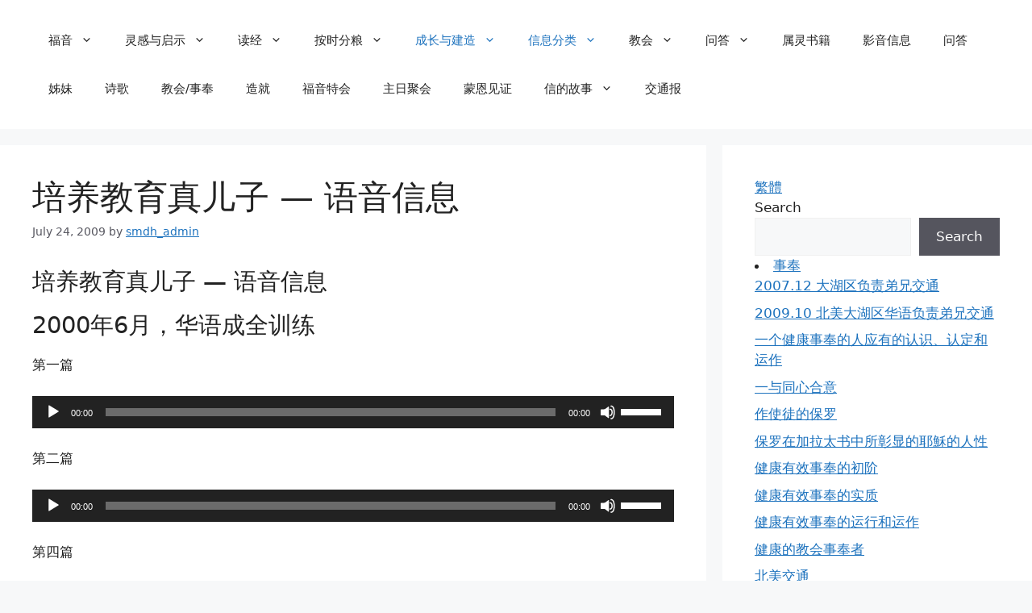

--- FILE ---
content_type: text/html; charset=UTF-8
request_url: https://www.shengmingdehua.org/2009/07/24/nourish-and-educate-true-son/
body_size: 27097
content:
<!DOCTYPE html>
<html lang="en-US">
<head>
	<meta charset="UTF-8">
	<title>培养教育真儿子 — 语音信息 &#8211; 生命的话</title>
<meta name='robots' content='max-image-preview:large' />
	<style>img:is([sizes="auto" i], [sizes^="auto," i]) { contain-intrinsic-size: 3000px 1500px }</style>
	<meta name="viewport" content="width=device-width, initial-scale=1"><script>
window._wpemojiSettings = {"baseUrl":"https:\/\/s.w.org\/images\/core\/emoji\/16.0.1\/72x72\/","ext":".png","svgUrl":"https:\/\/s.w.org\/images\/core\/emoji\/16.0.1\/svg\/","svgExt":".svg","source":{"concatemoji":"https:\/\/www.shengmingdehua.org\/wp-includes\/js\/wp-emoji-release.min.js?ver=6.8.3"}};
/*! This file is auto-generated */
!function(s,n){var o,i,e;function c(e){try{var t={supportTests:e,timestamp:(new Date).valueOf()};sessionStorage.setItem(o,JSON.stringify(t))}catch(e){}}function p(e,t,n){e.clearRect(0,0,e.canvas.width,e.canvas.height),e.fillText(t,0,0);var t=new Uint32Array(e.getImageData(0,0,e.canvas.width,e.canvas.height).data),a=(e.clearRect(0,0,e.canvas.width,e.canvas.height),e.fillText(n,0,0),new Uint32Array(e.getImageData(0,0,e.canvas.width,e.canvas.height).data));return t.every(function(e,t){return e===a[t]})}function u(e,t){e.clearRect(0,0,e.canvas.width,e.canvas.height),e.fillText(t,0,0);for(var n=e.getImageData(16,16,1,1),a=0;a<n.data.length;a++)if(0!==n.data[a])return!1;return!0}function f(e,t,n,a){switch(t){case"flag":return n(e,"\ud83c\udff3\ufe0f\u200d\u26a7\ufe0f","\ud83c\udff3\ufe0f\u200b\u26a7\ufe0f")?!1:!n(e,"\ud83c\udde8\ud83c\uddf6","\ud83c\udde8\u200b\ud83c\uddf6")&&!n(e,"\ud83c\udff4\udb40\udc67\udb40\udc62\udb40\udc65\udb40\udc6e\udb40\udc67\udb40\udc7f","\ud83c\udff4\u200b\udb40\udc67\u200b\udb40\udc62\u200b\udb40\udc65\u200b\udb40\udc6e\u200b\udb40\udc67\u200b\udb40\udc7f");case"emoji":return!a(e,"\ud83e\udedf")}return!1}function g(e,t,n,a){var r="undefined"!=typeof WorkerGlobalScope&&self instanceof WorkerGlobalScope?new OffscreenCanvas(300,150):s.createElement("canvas"),o=r.getContext("2d",{willReadFrequently:!0}),i=(o.textBaseline="top",o.font="600 32px Arial",{});return e.forEach(function(e){i[e]=t(o,e,n,a)}),i}function t(e){var t=s.createElement("script");t.src=e,t.defer=!0,s.head.appendChild(t)}"undefined"!=typeof Promise&&(o="wpEmojiSettingsSupports",i=["flag","emoji"],n.supports={everything:!0,everythingExceptFlag:!0},e=new Promise(function(e){s.addEventListener("DOMContentLoaded",e,{once:!0})}),new Promise(function(t){var n=function(){try{var e=JSON.parse(sessionStorage.getItem(o));if("object"==typeof e&&"number"==typeof e.timestamp&&(new Date).valueOf()<e.timestamp+604800&&"object"==typeof e.supportTests)return e.supportTests}catch(e){}return null}();if(!n){if("undefined"!=typeof Worker&&"undefined"!=typeof OffscreenCanvas&&"undefined"!=typeof URL&&URL.createObjectURL&&"undefined"!=typeof Blob)try{var e="postMessage("+g.toString()+"("+[JSON.stringify(i),f.toString(),p.toString(),u.toString()].join(",")+"));",a=new Blob([e],{type:"text/javascript"}),r=new Worker(URL.createObjectURL(a),{name:"wpTestEmojiSupports"});return void(r.onmessage=function(e){c(n=e.data),r.terminate(),t(n)})}catch(e){}c(n=g(i,f,p,u))}t(n)}).then(function(e){for(var t in e)n.supports[t]=e[t],n.supports.everything=n.supports.everything&&n.supports[t],"flag"!==t&&(n.supports.everythingExceptFlag=n.supports.everythingExceptFlag&&n.supports[t]);n.supports.everythingExceptFlag=n.supports.everythingExceptFlag&&!n.supports.flag,n.DOMReady=!1,n.readyCallback=function(){n.DOMReady=!0}}).then(function(){return e}).then(function(){var e;n.supports.everything||(n.readyCallback(),(e=n.source||{}).concatemoji?t(e.concatemoji):e.wpemoji&&e.twemoji&&(t(e.twemoji),t(e.wpemoji)))}))}((window,document),window._wpemojiSettings);
</script>
<style id='wp-emoji-styles-inline-css'>

	img.wp-smiley, img.emoji {
		display: inline !important;
		border: none !important;
		box-shadow: none !important;
		height: 1em !important;
		width: 1em !important;
		margin: 0 0.07em !important;
		vertical-align: -0.1em !important;
		background: none !important;
		padding: 0 !important;
	}
</style>
<link rel='stylesheet' id='wp-block-library-css' href='https://www.shengmingdehua.org/wp-includes/css/dist/block-library/style.min.css?ver=6.8.3' media='all' />
<style id='classic-theme-styles-inline-css'>
/*! This file is auto-generated */
.wp-block-button__link{color:#fff;background-color:#32373c;border-radius:9999px;box-shadow:none;text-decoration:none;padding:calc(.667em + 2px) calc(1.333em + 2px);font-size:1.125em}.wp-block-file__button{background:#32373c;color:#fff;text-decoration:none}
</style>
<style id='powerpress-player-block-style-inline-css'>


</style>
<style id='global-styles-inline-css'>
:root{--wp--preset--aspect-ratio--square: 1;--wp--preset--aspect-ratio--4-3: 4/3;--wp--preset--aspect-ratio--3-4: 3/4;--wp--preset--aspect-ratio--3-2: 3/2;--wp--preset--aspect-ratio--2-3: 2/3;--wp--preset--aspect-ratio--16-9: 16/9;--wp--preset--aspect-ratio--9-16: 9/16;--wp--preset--color--black: #000000;--wp--preset--color--cyan-bluish-gray: #abb8c3;--wp--preset--color--white: #ffffff;--wp--preset--color--pale-pink: #f78da7;--wp--preset--color--vivid-red: #cf2e2e;--wp--preset--color--luminous-vivid-orange: #ff6900;--wp--preset--color--luminous-vivid-amber: #fcb900;--wp--preset--color--light-green-cyan: #7bdcb5;--wp--preset--color--vivid-green-cyan: #00d084;--wp--preset--color--pale-cyan-blue: #8ed1fc;--wp--preset--color--vivid-cyan-blue: #0693e3;--wp--preset--color--vivid-purple: #9b51e0;--wp--preset--color--contrast: var(--contrast);--wp--preset--color--contrast-2: var(--contrast-2);--wp--preset--color--contrast-3: var(--contrast-3);--wp--preset--color--base: var(--base);--wp--preset--color--base-2: var(--base-2);--wp--preset--color--base-3: var(--base-3);--wp--preset--color--accent: var(--accent);--wp--preset--gradient--vivid-cyan-blue-to-vivid-purple: linear-gradient(135deg,rgba(6,147,227,1) 0%,rgb(155,81,224) 100%);--wp--preset--gradient--light-green-cyan-to-vivid-green-cyan: linear-gradient(135deg,rgb(122,220,180) 0%,rgb(0,208,130) 100%);--wp--preset--gradient--luminous-vivid-amber-to-luminous-vivid-orange: linear-gradient(135deg,rgba(252,185,0,1) 0%,rgba(255,105,0,1) 100%);--wp--preset--gradient--luminous-vivid-orange-to-vivid-red: linear-gradient(135deg,rgba(255,105,0,1) 0%,rgb(207,46,46) 100%);--wp--preset--gradient--very-light-gray-to-cyan-bluish-gray: linear-gradient(135deg,rgb(238,238,238) 0%,rgb(169,184,195) 100%);--wp--preset--gradient--cool-to-warm-spectrum: linear-gradient(135deg,rgb(74,234,220) 0%,rgb(151,120,209) 20%,rgb(207,42,186) 40%,rgb(238,44,130) 60%,rgb(251,105,98) 80%,rgb(254,248,76) 100%);--wp--preset--gradient--blush-light-purple: linear-gradient(135deg,rgb(255,206,236) 0%,rgb(152,150,240) 100%);--wp--preset--gradient--blush-bordeaux: linear-gradient(135deg,rgb(254,205,165) 0%,rgb(254,45,45) 50%,rgb(107,0,62) 100%);--wp--preset--gradient--luminous-dusk: linear-gradient(135deg,rgb(255,203,112) 0%,rgb(199,81,192) 50%,rgb(65,88,208) 100%);--wp--preset--gradient--pale-ocean: linear-gradient(135deg,rgb(255,245,203) 0%,rgb(182,227,212) 50%,rgb(51,167,181) 100%);--wp--preset--gradient--electric-grass: linear-gradient(135deg,rgb(202,248,128) 0%,rgb(113,206,126) 100%);--wp--preset--gradient--midnight: linear-gradient(135deg,rgb(2,3,129) 0%,rgb(40,116,252) 100%);--wp--preset--font-size--small: 13px;--wp--preset--font-size--medium: 20px;--wp--preset--font-size--large: 36px;--wp--preset--font-size--x-large: 42px;--wp--preset--spacing--20: 0.44rem;--wp--preset--spacing--30: 0.67rem;--wp--preset--spacing--40: 1rem;--wp--preset--spacing--50: 1.5rem;--wp--preset--spacing--60: 2.25rem;--wp--preset--spacing--70: 3.38rem;--wp--preset--spacing--80: 5.06rem;--wp--preset--shadow--natural: 6px 6px 9px rgba(0, 0, 0, 0.2);--wp--preset--shadow--deep: 12px 12px 50px rgba(0, 0, 0, 0.4);--wp--preset--shadow--sharp: 6px 6px 0px rgba(0, 0, 0, 0.2);--wp--preset--shadow--outlined: 6px 6px 0px -3px rgba(255, 255, 255, 1), 6px 6px rgba(0, 0, 0, 1);--wp--preset--shadow--crisp: 6px 6px 0px rgba(0, 0, 0, 1);}:where(.is-layout-flex){gap: 0.5em;}:where(.is-layout-grid){gap: 0.5em;}body .is-layout-flex{display: flex;}.is-layout-flex{flex-wrap: wrap;align-items: center;}.is-layout-flex > :is(*, div){margin: 0;}body .is-layout-grid{display: grid;}.is-layout-grid > :is(*, div){margin: 0;}:where(.wp-block-columns.is-layout-flex){gap: 2em;}:where(.wp-block-columns.is-layout-grid){gap: 2em;}:where(.wp-block-post-template.is-layout-flex){gap: 1.25em;}:where(.wp-block-post-template.is-layout-grid){gap: 1.25em;}.has-black-color{color: var(--wp--preset--color--black) !important;}.has-cyan-bluish-gray-color{color: var(--wp--preset--color--cyan-bluish-gray) !important;}.has-white-color{color: var(--wp--preset--color--white) !important;}.has-pale-pink-color{color: var(--wp--preset--color--pale-pink) !important;}.has-vivid-red-color{color: var(--wp--preset--color--vivid-red) !important;}.has-luminous-vivid-orange-color{color: var(--wp--preset--color--luminous-vivid-orange) !important;}.has-luminous-vivid-amber-color{color: var(--wp--preset--color--luminous-vivid-amber) !important;}.has-light-green-cyan-color{color: var(--wp--preset--color--light-green-cyan) !important;}.has-vivid-green-cyan-color{color: var(--wp--preset--color--vivid-green-cyan) !important;}.has-pale-cyan-blue-color{color: var(--wp--preset--color--pale-cyan-blue) !important;}.has-vivid-cyan-blue-color{color: var(--wp--preset--color--vivid-cyan-blue) !important;}.has-vivid-purple-color{color: var(--wp--preset--color--vivid-purple) !important;}.has-black-background-color{background-color: var(--wp--preset--color--black) !important;}.has-cyan-bluish-gray-background-color{background-color: var(--wp--preset--color--cyan-bluish-gray) !important;}.has-white-background-color{background-color: var(--wp--preset--color--white) !important;}.has-pale-pink-background-color{background-color: var(--wp--preset--color--pale-pink) !important;}.has-vivid-red-background-color{background-color: var(--wp--preset--color--vivid-red) !important;}.has-luminous-vivid-orange-background-color{background-color: var(--wp--preset--color--luminous-vivid-orange) !important;}.has-luminous-vivid-amber-background-color{background-color: var(--wp--preset--color--luminous-vivid-amber) !important;}.has-light-green-cyan-background-color{background-color: var(--wp--preset--color--light-green-cyan) !important;}.has-vivid-green-cyan-background-color{background-color: var(--wp--preset--color--vivid-green-cyan) !important;}.has-pale-cyan-blue-background-color{background-color: var(--wp--preset--color--pale-cyan-blue) !important;}.has-vivid-cyan-blue-background-color{background-color: var(--wp--preset--color--vivid-cyan-blue) !important;}.has-vivid-purple-background-color{background-color: var(--wp--preset--color--vivid-purple) !important;}.has-black-border-color{border-color: var(--wp--preset--color--black) !important;}.has-cyan-bluish-gray-border-color{border-color: var(--wp--preset--color--cyan-bluish-gray) !important;}.has-white-border-color{border-color: var(--wp--preset--color--white) !important;}.has-pale-pink-border-color{border-color: var(--wp--preset--color--pale-pink) !important;}.has-vivid-red-border-color{border-color: var(--wp--preset--color--vivid-red) !important;}.has-luminous-vivid-orange-border-color{border-color: var(--wp--preset--color--luminous-vivid-orange) !important;}.has-luminous-vivid-amber-border-color{border-color: var(--wp--preset--color--luminous-vivid-amber) !important;}.has-light-green-cyan-border-color{border-color: var(--wp--preset--color--light-green-cyan) !important;}.has-vivid-green-cyan-border-color{border-color: var(--wp--preset--color--vivid-green-cyan) !important;}.has-pale-cyan-blue-border-color{border-color: var(--wp--preset--color--pale-cyan-blue) !important;}.has-vivid-cyan-blue-border-color{border-color: var(--wp--preset--color--vivid-cyan-blue) !important;}.has-vivid-purple-border-color{border-color: var(--wp--preset--color--vivid-purple) !important;}.has-vivid-cyan-blue-to-vivid-purple-gradient-background{background: var(--wp--preset--gradient--vivid-cyan-blue-to-vivid-purple) !important;}.has-light-green-cyan-to-vivid-green-cyan-gradient-background{background: var(--wp--preset--gradient--light-green-cyan-to-vivid-green-cyan) !important;}.has-luminous-vivid-amber-to-luminous-vivid-orange-gradient-background{background: var(--wp--preset--gradient--luminous-vivid-amber-to-luminous-vivid-orange) !important;}.has-luminous-vivid-orange-to-vivid-red-gradient-background{background: var(--wp--preset--gradient--luminous-vivid-orange-to-vivid-red) !important;}.has-very-light-gray-to-cyan-bluish-gray-gradient-background{background: var(--wp--preset--gradient--very-light-gray-to-cyan-bluish-gray) !important;}.has-cool-to-warm-spectrum-gradient-background{background: var(--wp--preset--gradient--cool-to-warm-spectrum) !important;}.has-blush-light-purple-gradient-background{background: var(--wp--preset--gradient--blush-light-purple) !important;}.has-blush-bordeaux-gradient-background{background: var(--wp--preset--gradient--blush-bordeaux) !important;}.has-luminous-dusk-gradient-background{background: var(--wp--preset--gradient--luminous-dusk) !important;}.has-pale-ocean-gradient-background{background: var(--wp--preset--gradient--pale-ocean) !important;}.has-electric-grass-gradient-background{background: var(--wp--preset--gradient--electric-grass) !important;}.has-midnight-gradient-background{background: var(--wp--preset--gradient--midnight) !important;}.has-small-font-size{font-size: var(--wp--preset--font-size--small) !important;}.has-medium-font-size{font-size: var(--wp--preset--font-size--medium) !important;}.has-large-font-size{font-size: var(--wp--preset--font-size--large) !important;}.has-x-large-font-size{font-size: var(--wp--preset--font-size--x-large) !important;}
:where(.wp-block-post-template.is-layout-flex){gap: 1.25em;}:where(.wp-block-post-template.is-layout-grid){gap: 1.25em;}
:where(.wp-block-columns.is-layout-flex){gap: 2em;}:where(.wp-block-columns.is-layout-grid){gap: 2em;}
:root :where(.wp-block-pullquote){font-size: 1.5em;line-height: 1.6;}
</style>
<link rel='stylesheet' id='generate-style-css' href='https://www.shengmingdehua.org/wp-content/themes/generatepress/assets/css/main.min.css?ver=3.4.0' media='all' />
<style id='generate-style-inline-css'>
body{background-color:var(--base-2);color:var(--contrast);}a{color:var(--accent);}a{text-decoration:underline;}.entry-title a, .site-branding a, a.button, .wp-block-button__link, .main-navigation a{text-decoration:none;}a:hover, a:focus, a:active{color:var(--contrast);}.grid-container{max-width:1400px;}.wp-block-group__inner-container{max-width:1400px;margin-left:auto;margin-right:auto;}.generate-back-to-top{font-size:20px;border-radius:3px;position:fixed;bottom:30px;right:30px;line-height:40px;width:40px;text-align:center;z-index:10;transition:opacity 300ms ease-in-out;opacity:0.1;transform:translateY(1000px);}.generate-back-to-top__show{opacity:1;transform:translateY(0);}:root{--contrast:#222222;--contrast-2:#575760;--contrast-3:#b2b2be;--base:#f0f0f0;--base-2:#f7f8f9;--base-3:#ffffff;--accent:#1e73be;}:root .has-contrast-color{color:var(--contrast);}:root .has-contrast-background-color{background-color:var(--contrast);}:root .has-contrast-2-color{color:var(--contrast-2);}:root .has-contrast-2-background-color{background-color:var(--contrast-2);}:root .has-contrast-3-color{color:var(--contrast-3);}:root .has-contrast-3-background-color{background-color:var(--contrast-3);}:root .has-base-color{color:var(--base);}:root .has-base-background-color{background-color:var(--base);}:root .has-base-2-color{color:var(--base-2);}:root .has-base-2-background-color{background-color:var(--base-2);}:root .has-base-3-color{color:var(--base-3);}:root .has-base-3-background-color{background-color:var(--base-3);}:root .has-accent-color{color:var(--accent);}:root .has-accent-background-color{background-color:var(--accent);}.top-bar{background-color:#636363;color:#ffffff;}.top-bar a{color:#ffffff;}.top-bar a:hover{color:#303030;}.site-header{background-color:var(--base-3);}.main-title a,.main-title a:hover{color:var(--contrast);}.site-description{color:var(--contrast-2);}.mobile-menu-control-wrapper .menu-toggle,.mobile-menu-control-wrapper .menu-toggle:hover,.mobile-menu-control-wrapper .menu-toggle:focus,.has-inline-mobile-toggle #site-navigation.toggled{background-color:rgba(0, 0, 0, 0.02);}.main-navigation,.main-navigation ul ul{background-color:var(--base-3);}.main-navigation .main-nav ul li a, .main-navigation .menu-toggle, .main-navigation .menu-bar-items{color:var(--contrast);}.main-navigation .main-nav ul li:not([class*="current-menu-"]):hover > a, .main-navigation .main-nav ul li:not([class*="current-menu-"]):focus > a, .main-navigation .main-nav ul li.sfHover:not([class*="current-menu-"]) > a, .main-navigation .menu-bar-item:hover > a, .main-navigation .menu-bar-item.sfHover > a{color:var(--accent);}button.menu-toggle:hover,button.menu-toggle:focus{color:var(--contrast);}.main-navigation .main-nav ul li[class*="current-menu-"] > a{color:var(--accent);}.navigation-search input[type="search"],.navigation-search input[type="search"]:active, .navigation-search input[type="search"]:focus, .main-navigation .main-nav ul li.search-item.active > a, .main-navigation .menu-bar-items .search-item.active > a{color:var(--accent);}.main-navigation ul ul{background-color:var(--base);}.separate-containers .inside-article, .separate-containers .comments-area, .separate-containers .page-header, .one-container .container, .separate-containers .paging-navigation, .inside-page-header{background-color:var(--base-3);}.entry-title a{color:var(--contrast);}.entry-title a:hover{color:var(--contrast-2);}.entry-meta{color:var(--contrast-2);}.sidebar .widget{background-color:var(--base-3);}.footer-widgets{background-color:var(--base-3);}.site-info{background-color:var(--base-3);}input[type="text"],input[type="email"],input[type="url"],input[type="password"],input[type="search"],input[type="tel"],input[type="number"],textarea,select{color:var(--contrast);background-color:var(--base-2);border-color:var(--base);}input[type="text"]:focus,input[type="email"]:focus,input[type="url"]:focus,input[type="password"]:focus,input[type="search"]:focus,input[type="tel"]:focus,input[type="number"]:focus,textarea:focus,select:focus{color:var(--contrast);background-color:var(--base-2);border-color:var(--contrast-3);}button,html input[type="button"],input[type="reset"],input[type="submit"],a.button,a.wp-block-button__link:not(.has-background){color:#ffffff;background-color:#55555e;}button:hover,html input[type="button"]:hover,input[type="reset"]:hover,input[type="submit"]:hover,a.button:hover,button:focus,html input[type="button"]:focus,input[type="reset"]:focus,input[type="submit"]:focus,a.button:focus,a.wp-block-button__link:not(.has-background):active,a.wp-block-button__link:not(.has-background):focus,a.wp-block-button__link:not(.has-background):hover{color:#ffffff;background-color:#3f4047;}a.generate-back-to-top{background-color:rgba( 0,0,0,0.4 );color:#ffffff;}a.generate-back-to-top:hover,a.generate-back-to-top:focus{background-color:rgba( 0,0,0,0.6 );color:#ffffff;}:root{--gp-search-modal-bg-color:var(--base-3);--gp-search-modal-text-color:var(--contrast);--gp-search-modal-overlay-bg-color:rgba(0,0,0,0.2);}@media (max-width:768px){.main-navigation .menu-bar-item:hover > a, .main-navigation .menu-bar-item.sfHover > a{background:none;color:var(--contrast);}}.nav-below-header .main-navigation .inside-navigation.grid-container, .nav-above-header .main-navigation .inside-navigation.grid-container{padding:0px 20px 0px 20px;}.site-main .wp-block-group__inner-container{padding:40px;}.separate-containers .paging-navigation{padding-top:20px;padding-bottom:20px;}.entry-content .alignwide, body:not(.no-sidebar) .entry-content .alignfull{margin-left:-40px;width:calc(100% + 80px);max-width:calc(100% + 80px);}.rtl .menu-item-has-children .dropdown-menu-toggle{padding-left:20px;}.rtl .main-navigation .main-nav ul li.menu-item-has-children > a{padding-right:20px;}@media (max-width:768px){.separate-containers .inside-article, .separate-containers .comments-area, .separate-containers .page-header, .separate-containers .paging-navigation, .one-container .site-content, .inside-page-header{padding:30px;}.site-main .wp-block-group__inner-container{padding:30px;}.inside-top-bar{padding-right:30px;padding-left:30px;}.inside-header{padding-right:30px;padding-left:30px;}.widget-area .widget{padding-top:30px;padding-right:30px;padding-bottom:30px;padding-left:30px;}.footer-widgets-container{padding-top:30px;padding-right:30px;padding-bottom:30px;padding-left:30px;}.inside-site-info{padding-right:30px;padding-left:30px;}.entry-content .alignwide, body:not(.no-sidebar) .entry-content .alignfull{margin-left:-30px;width:calc(100% + 60px);max-width:calc(100% + 60px);}.one-container .site-main .paging-navigation{margin-bottom:20px;}}/* End cached CSS */.is-right-sidebar{width:30%;}.is-left-sidebar{width:30%;}.site-content .content-area{width:70%;}@media (max-width:768px){.main-navigation .menu-toggle,.sidebar-nav-mobile:not(#sticky-placeholder){display:block;}.main-navigation ul,.gen-sidebar-nav,.main-navigation:not(.slideout-navigation):not(.toggled) .main-nav > ul,.has-inline-mobile-toggle #site-navigation .inside-navigation > *:not(.navigation-search):not(.main-nav){display:none;}.nav-align-right .inside-navigation,.nav-align-center .inside-navigation{justify-content:space-between;}.has-inline-mobile-toggle .mobile-menu-control-wrapper{display:flex;flex-wrap:wrap;}.has-inline-mobile-toggle .inside-header{flex-direction:row;text-align:left;flex-wrap:wrap;}.has-inline-mobile-toggle .header-widget,.has-inline-mobile-toggle #site-navigation{flex-basis:100%;}.nav-float-left .has-inline-mobile-toggle #site-navigation{order:10;}}
</style>
<link rel="https://api.w.org/" href="https://www.shengmingdehua.org/wp-json/" /><link rel="alternate" title="JSON" type="application/json" href="https://www.shengmingdehua.org/wp-json/wp/v2/posts/2394" /><link rel="EditURI" type="application/rsd+xml" title="RSD" href="https://www.shengmingdehua.org/xmlrpc.php?rsd" />
<meta name="generator" content="WordPress 6.8.3" />
<link rel="canonical" href="https://www.shengmingdehua.org/2009/07/24/nourish-and-educate-true-son/" />
<link rel='shortlink' href='https://www.shengmingdehua.org/?p=2394' />
<link rel="alternate" title="oEmbed (JSON)" type="application/json+oembed" href="https://www.shengmingdehua.org/wp-json/oembed/1.0/embed?url=https%3A%2F%2Fwww.shengmingdehua.org%2F2009%2F07%2F24%2Fnourish-and-educate-true-son%2F" />
<link rel="alternate" title="oEmbed (XML)" type="text/xml+oembed" href="https://www.shengmingdehua.org/wp-json/oembed/1.0/embed?url=https%3A%2F%2Fwww.shengmingdehua.org%2F2009%2F07%2F24%2Fnourish-and-educate-true-son%2F&#038;format=xml" />
            <script type="text/javascript"><!--
                                function powerpress_pinw(pinw_url){window.open(pinw_url, 'PowerPressPlayer','toolbar=0,status=0,resizable=1,width=460,height=320');	return false;}
                //-->

                // tabnab protection
                window.addEventListener('load', function () {
                    // make all links have rel="noopener noreferrer"
                    document.querySelectorAll('a[target="_blank"]').forEach(link => {
                        link.setAttribute('rel', 'noopener noreferrer');
                    });
                });
            </script>
            </head>

<body class="wp-singular post-template-default single single-post postid-2394 single-format-standard wp-embed-responsive wp-theme-generatepress right-sidebar nav-float-right separate-containers header-aligned-left dropdown-hover" itemtype="https://schema.org/Blog" itemscope>
	<a class="screen-reader-text skip-link" href="#content" title="Skip to content">Skip to content</a>		<header class="site-header has-inline-mobile-toggle" id="masthead" aria-label="Site"  itemtype="https://schema.org/WPHeader" itemscope>
			<div class="inside-header grid-container">
					<nav class="main-navigation mobile-menu-control-wrapper" id="mobile-menu-control-wrapper" aria-label="Mobile Toggle">
				<button data-nav="site-navigation" class="menu-toggle" aria-controls="primary-menu" aria-expanded="false">
			<span class="gp-icon icon-menu-bars"><svg viewBox="0 0 512 512" aria-hidden="true" xmlns="http://www.w3.org/2000/svg" width="1em" height="1em"><path d="M0 96c0-13.255 10.745-24 24-24h464c13.255 0 24 10.745 24 24s-10.745 24-24 24H24c-13.255 0-24-10.745-24-24zm0 160c0-13.255 10.745-24 24-24h464c13.255 0 24 10.745 24 24s-10.745 24-24 24H24c-13.255 0-24-10.745-24-24zm0 160c0-13.255 10.745-24 24-24h464c13.255 0 24 10.745 24 24s-10.745 24-24 24H24c-13.255 0-24-10.745-24-24z" /></svg><svg viewBox="0 0 512 512" aria-hidden="true" xmlns="http://www.w3.org/2000/svg" width="1em" height="1em"><path d="M71.029 71.029c9.373-9.372 24.569-9.372 33.942 0L256 222.059l151.029-151.03c9.373-9.372 24.569-9.372 33.942 0 9.372 9.373 9.372 24.569 0 33.942L289.941 256l151.03 151.029c9.372 9.373 9.372 24.569 0 33.942-9.373 9.372-24.569 9.372-33.942 0L256 289.941l-151.029 151.03c-9.373 9.372-24.569 9.372-33.942 0-9.372-9.373-9.372-24.569 0-33.942L222.059 256 71.029 104.971c-9.372-9.373-9.372-24.569 0-33.942z" /></svg></span><span class="screen-reader-text">Menu</span>		</button>
	</nav>
			<nav class="main-navigation sub-menu-right" id="site-navigation" aria-label="Primary"  itemtype="https://schema.org/SiteNavigationElement" itemscope>
			<div class="inside-navigation grid-container">
								<button class="menu-toggle" aria-controls="primary-menu" aria-expanded="false">
					<span class="gp-icon icon-menu-bars"><svg viewBox="0 0 512 512" aria-hidden="true" xmlns="http://www.w3.org/2000/svg" width="1em" height="1em"><path d="M0 96c0-13.255 10.745-24 24-24h464c13.255 0 24 10.745 24 24s-10.745 24-24 24H24c-13.255 0-24-10.745-24-24zm0 160c0-13.255 10.745-24 24-24h464c13.255 0 24 10.745 24 24s-10.745 24-24 24H24c-13.255 0-24-10.745-24-24zm0 160c0-13.255 10.745-24 24-24h464c13.255 0 24 10.745 24 24s-10.745 24-24 24H24c-13.255 0-24-10.745-24-24z" /></svg><svg viewBox="0 0 512 512" aria-hidden="true" xmlns="http://www.w3.org/2000/svg" width="1em" height="1em"><path d="M71.029 71.029c9.373-9.372 24.569-9.372 33.942 0L256 222.059l151.029-151.03c9.373-9.372 24.569-9.372 33.942 0 9.372 9.373 9.372 24.569 0 33.942L289.941 256l151.03 151.029c9.372 9.373 9.372 24.569 0 33.942-9.373 9.372-24.569 9.372-33.942 0L256 289.941l-151.029 151.03c-9.373 9.372-24.569 9.372-33.942 0-9.372-9.373-9.372-24.569 0-33.942L222.059 256 71.029 104.971c-9.372-9.373-9.372-24.569 0-33.942z" /></svg></span><span class="mobile-menu">Menu</span>				</button>
				<div id="primary-menu" class="main-nav"><ul id="menu-shengmingxinxi-%e7%94%9f%e5%91%bd%e4%bf%a1%e6%81%af" class=" menu sf-menu"><li id="menu-item-82913" class="menu-item menu-item-type-taxonomy menu-item-object-category menu-item-has-children menu-item-82913"><a href="https://www.shengmingdehua.org/category/gospel/">福音<span role="presentation" class="dropdown-menu-toggle"><span class="gp-icon icon-arrow"><svg viewBox="0 0 330 512" aria-hidden="true" xmlns="http://www.w3.org/2000/svg" width="1em" height="1em"><path d="M305.913 197.085c0 2.266-1.133 4.815-2.833 6.514L171.087 335.593c-1.7 1.7-4.249 2.832-6.515 2.832s-4.815-1.133-6.515-2.832L26.064 203.599c-1.7-1.7-2.832-4.248-2.832-6.514s1.132-4.816 2.832-6.515l14.162-14.163c1.7-1.699 3.966-2.832 6.515-2.832 2.266 0 4.815 1.133 6.515 2.832l111.316 111.317 111.316-111.317c1.7-1.699 4.249-2.832 6.515-2.832s4.815 1.133 6.515 2.832l14.162 14.163c1.7 1.7 2.833 4.249 2.833 6.515z" /></svg></span></span></a>
<ul class="sub-menu">
	<li id="menu-item-82917" class="menu-item menu-item-type-taxonomy menu-item-object-category menu-item-82917"><a href="https://www.shengmingdehua.org/category/gospel/god-and-man/">神与人</a></li>
	<li id="menu-item-82914" class="menu-item menu-item-type-taxonomy menu-item-object-category menu-item-82914"><a href="https://www.shengmingdehua.org/category/gospel/spirit-of-man/">人的灵</a></li>
	<li id="menu-item-82965" class="menu-item menu-item-type-taxonomy menu-item-object-category menu-item-82965"><a href="https://www.shengmingdehua.org/category/gospel/reborn/">重生</a></li>
	<li id="menu-item-82916" class="menu-item menu-item-type-taxonomy menu-item-object-category menu-item-82916"><a href="https://www.shengmingdehua.org/category/gospel/redemption/">救赎</a></li>
	<li id="menu-item-82915" class="menu-item menu-item-type-taxonomy menu-item-object-category menu-item-82915"><a href="https://www.shengmingdehua.org/category/gospel/salvation/">救恩</a></li>
</ul>
</li>
<li id="menu-item-82960" class="menu-item menu-item-type-taxonomy menu-item-object-category menu-item-has-children menu-item-82960"><a href="https://www.shengmingdehua.org/category/inspiration-revelation/">灵感与启示<span role="presentation" class="dropdown-menu-toggle"><span class="gp-icon icon-arrow"><svg viewBox="0 0 330 512" aria-hidden="true" xmlns="http://www.w3.org/2000/svg" width="1em" height="1em"><path d="M305.913 197.085c0 2.266-1.133 4.815-2.833 6.514L171.087 335.593c-1.7 1.7-4.249 2.832-6.515 2.832s-4.815-1.133-6.515-2.832L26.064 203.599c-1.7-1.7-2.832-4.248-2.832-6.514s1.132-4.816 2.832-6.515l14.162-14.163c1.7-1.699 3.966-2.832 6.515-2.832 2.266 0 4.815 1.133 6.515 2.832l111.316 111.317 111.316-111.317c1.7-1.699 4.249-2.832 6.515-2.832s4.815 1.133 6.515 2.832l14.162 14.163c1.7 1.7 2.833 4.249 2.833 6.515z" /></svg></span></span></a>
<ul class="sub-menu">
	<li id="menu-item-82961" class="menu-item menu-item-type-taxonomy menu-item-object-category menu-item-82961"><a href="https://www.shengmingdehua.org/category/inspiration-revelation/light-of-inspiration/">灵感之光</a></li>
	<li id="menu-item-82952" class="menu-item menu-item-type-taxonomy menu-item-object-category menu-item-82952"><a href="https://www.shengmingdehua.org/category/inspiration-revelation/word-of-revelation/">启示的话</a></li>
	<li id="menu-item-82962" class="menu-item menu-item-type-taxonomy menu-item-object-category menu-item-82962"><a href="https://www.shengmingdehua.org/category/inspiration-revelation/vision-and-revelation/">看见与异象</a></li>
	<li id="menu-item-82953" class="menu-item menu-item-type-taxonomy menu-item-object-category menu-item-82953"><a href="https://www.shengmingdehua.org/category/inspiration-revelation/opening-word/">开窍的话</a></li>
	<li id="menu-item-82963" class="menu-item menu-item-type-taxonomy menu-item-object-category menu-item-82963"><a href="https://www.shengmingdehua.org/category/inspiration-revelation/hymnal/">诗歌</a></li>
</ul>
</li>
<li id="menu-item-83584" class="menu-item menu-item-type-taxonomy menu-item-object-category menu-item-has-children menu-item-83584"><a href="https://www.shengmingdehua.org/category/%e8%ae%80%e7%b6%93/">讀經<span role="presentation" class="dropdown-menu-toggle"><span class="gp-icon icon-arrow"><svg viewBox="0 0 330 512" aria-hidden="true" xmlns="http://www.w3.org/2000/svg" width="1em" height="1em"><path d="M305.913 197.085c0 2.266-1.133 4.815-2.833 6.514L171.087 335.593c-1.7 1.7-4.249 2.832-6.515 2.832s-4.815-1.133-6.515-2.832L26.064 203.599c-1.7-1.7-2.832-4.248-2.832-6.514s1.132-4.816 2.832-6.515l14.162-14.163c1.7-1.699 3.966-2.832 6.515-2.832 2.266 0 4.815 1.133 6.515 2.832l111.316 111.317 111.316-111.317c1.7-1.699 4.249-2.832 6.515-2.832s4.815 1.133 6.515 2.832l14.162 14.163c1.7 1.7 2.833 4.249 2.833 6.515z" /></svg></span></span></a>
<ul class="sub-menu">
	<li id="menu-item-83595" class="menu-item menu-item-type-taxonomy menu-item-object-category menu-item-83595"><a href="https://www.shengmingdehua.org/category/%e8%ae%80%e7%b6%93/readbible/">讀經學習</a></li>
	<li id="menu-item-83585" class="menu-item menu-item-type-taxonomy menu-item-object-category menu-item-has-children menu-item-83585"><a href="https://www.shengmingdehua.org/category/%e8%ae%80%e7%b6%93/otbible/">舊約讀經<span role="presentation" class="dropdown-menu-toggle"><span class="gp-icon icon-arrow-right"><svg viewBox="0 0 192 512" aria-hidden="true" xmlns="http://www.w3.org/2000/svg" width="1em" height="1em" fill-rule="evenodd" clip-rule="evenodd" stroke-linejoin="round" stroke-miterlimit="1.414"><path d="M178.425 256.001c0 2.266-1.133 4.815-2.832 6.515L43.599 394.509c-1.7 1.7-4.248 2.833-6.514 2.833s-4.816-1.133-6.515-2.833l-14.163-14.162c-1.699-1.7-2.832-3.966-2.832-6.515 0-2.266 1.133-4.815 2.832-6.515l111.317-111.316L16.407 144.685c-1.699-1.7-2.832-4.249-2.832-6.515s1.133-4.815 2.832-6.515l14.163-14.162c1.7-1.7 4.249-2.833 6.515-2.833s4.815 1.133 6.514 2.833l131.994 131.993c1.7 1.7 2.832 4.249 2.832 6.515z" fill-rule="nonzero" /></svg></span></span></a>
	<ul class="sub-menu">
		<li id="menu-item-83586" class="menu-item menu-item-type-taxonomy menu-item-object-category menu-item-83586"><a href="https://www.shengmingdehua.org/category/%e8%ae%80%e7%b6%93/otbible/%e8%88%8a%e7%b4%84%e9%b3%a5%e7%9e%b0%ef%bc%8f%e6%91%a9%e8%a5%bf%e4%ba%94%e7%b6%93/">舊約鳥瞰／摩西五經</a></li>
		<li id="menu-item-83587" class="menu-item menu-item-type-taxonomy menu-item-object-category menu-item-83587"><a href="https://www.shengmingdehua.org/category/%e8%ae%80%e7%b6%93/otbible/%e8%88%8a%e7%b4%84%e9%b3%a5%e7%9e%b0%ef%bc%8f%e6%ad%b7%e5%8f%b2%e6%9b%b8/">舊約鳥瞰／歷史書</a></li>
		<li id="menu-item-83588" class="menu-item menu-item-type-taxonomy menu-item-object-category menu-item-83588"><a href="https://www.shengmingdehua.org/category/%e8%ae%80%e7%b6%93/otbible/%e8%a9%a9%e7%af%87/">詩篇</a></li>
		<li id="menu-item-83589" class="menu-item menu-item-type-taxonomy menu-item-object-category menu-item-83589"><a href="https://www.shengmingdehua.org/category/%e8%ae%80%e7%b6%93/otbible/psalm-119/">詩篇一一九篇</a></li>
		<li id="menu-item-83594" class="menu-item menu-item-type-taxonomy menu-item-object-category menu-item-83594"><a href="https://www.shengmingdehua.org/category/%e8%ae%80%e7%b6%93/otbible/%e8%a9%a9%e7%af%87%e4%b8%ad%e7%9a%84%e7%a5%9e%e8%81%96%e7%b6%93%e6%ad%b7%ef%bc%88%e5%8d%b7%e4%b8%80%ef%bc%89/">詩篇中的神聖經歷（卷一）</a></li>
		<li id="menu-item-83591" class="menu-item menu-item-type-taxonomy menu-item-object-category menu-item-83591"><a href="https://www.shengmingdehua.org/category/%e8%ae%80%e7%b6%93/otbible/%e8%a9%a9%e7%af%87%e4%b8%ad%e7%9a%84%e6%95%99%e6%9c%83%e7%94%9f%e6%b4%bb%ef%bc%88%e5%8d%b7%e4%ba%8c%ef%bc%89/">詩篇中的教會生活（卷二）</a></li>
		<li id="menu-item-83590" class="menu-item menu-item-type-taxonomy menu-item-object-category menu-item-83590"><a href="https://www.shengmingdehua.org/category/%e8%ae%80%e7%b6%93/otbible/%e8%a9%a9%e7%af%87%e4%b8%ad%e7%9a%84%e6%95%99%e6%9c%83%e6%88%90%e9%95%b7%ef%bc%88%e5%8d%b7%e4%b8%89%ef%bc%89/">詩篇中的教會成長（卷三）</a></li>
		<li id="menu-item-83592" class="menu-item menu-item-type-taxonomy menu-item-object-category menu-item-83592"><a href="https://www.shengmingdehua.org/category/%e8%ae%80%e7%b6%93/otbible/%e8%a9%a9%e7%af%87%e4%b8%ad%e7%9a%84%e6%95%99%e6%9c%83%e8%a6%8b%e8%ad%89%ef%bc%88%e5%8d%b7%e5%9b%9b%ef%bc%89/">詩篇中的教會見證（卷四）</a></li>
		<li id="menu-item-83593" class="menu-item menu-item-type-taxonomy menu-item-object-category menu-item-83593"><a href="https://www.shengmingdehua.org/category/%e8%ae%80%e7%b6%93/otbible/%e8%a9%a9%e7%af%87%e4%b8%ad%e7%9a%84%e6%95%99%e6%9c%83%e8%b4%8a%e7%be%8e/">詩篇中的教會贊美（卷五）</a></li>
	</ul>
</li>
	<li id="menu-item-83596" class="menu-item menu-item-type-taxonomy menu-item-object-category menu-item-83596"><a href="https://www.shengmingdehua.org/category/%e8%ae%80%e7%b6%93/ntbible/">新約讀經</a></li>
	<li id="menu-item-82964" class="menu-item menu-item-type-taxonomy menu-item-object-category menu-item-has-children menu-item-82964"><a href="https://www.shengmingdehua.org/category/%e8%ae%80%e7%b6%93/reading-bible/">读经系列短篇<span role="presentation" class="dropdown-menu-toggle"><span class="gp-icon icon-arrow-right"><svg viewBox="0 0 192 512" aria-hidden="true" xmlns="http://www.w3.org/2000/svg" width="1em" height="1em" fill-rule="evenodd" clip-rule="evenodd" stroke-linejoin="round" stroke-miterlimit="1.414"><path d="M178.425 256.001c0 2.266-1.133 4.815-2.832 6.515L43.599 394.509c-1.7 1.7-4.248 2.833-6.514 2.833s-4.816-1.133-6.515-2.833l-14.163-14.162c-1.699-1.7-2.832-3.966-2.832-6.515 0-2.266 1.133-4.815 2.832-6.515l111.317-111.316L16.407 144.685c-1.699-1.7-2.832-4.249-2.832-6.515s1.133-4.815 2.832-6.515l14.163-14.162c1.7-1.7 4.249-2.833 6.515-2.833s4.815 1.133 6.514 2.833l131.994 131.993c1.7 1.7 2.832 4.249 2.832 6.515z" fill-rule="nonzero" /></svg></span></span></a>
	<ul class="sub-menu">
		<li id="menu-item-82951" class="menu-item menu-item-type-taxonomy menu-item-object-category menu-item-82951"><a href="https://www.shengmingdehua.org/category/%e8%ae%80%e7%b6%93/reading-bible/how-to-read-bible/">学习读经</a></li>
		<li id="menu-item-82948" class="menu-item menu-item-type-taxonomy menu-item-object-category menu-item-82948"><a href="https://www.shengmingdehua.org/category/%e8%ae%80%e7%b6%93/reading-bible/bible-topics/">主题读经</a></li>
		<li id="menu-item-82949" class="menu-item menu-item-type-taxonomy menu-item-object-category menu-item-82949"><a href="https://www.shengmingdehua.org/category/%e8%ae%80%e7%b6%93/reading-bible/bible-characters/">圣经人物</a></li>
		<li id="menu-item-82950" class="menu-item menu-item-type-taxonomy menu-item-object-category menu-item-has-children menu-item-82950"><a href="https://www.shengmingdehua.org/category/%e8%ae%80%e7%b6%93/reading-bible/bible-study/">圣经研读<span role="presentation" class="dropdown-menu-toggle"><span class="gp-icon icon-arrow-right"><svg viewBox="0 0 192 512" aria-hidden="true" xmlns="http://www.w3.org/2000/svg" width="1em" height="1em" fill-rule="evenodd" clip-rule="evenodd" stroke-linejoin="round" stroke-miterlimit="1.414"><path d="M178.425 256.001c0 2.266-1.133 4.815-2.832 6.515L43.599 394.509c-1.7 1.7-4.248 2.833-6.514 2.833s-4.816-1.133-6.515-2.833l-14.163-14.162c-1.699-1.7-2.832-3.966-2.832-6.515 0-2.266 1.133-4.815 2.832-6.515l111.317-111.316L16.407 144.685c-1.699-1.7-2.832-4.249-2.832-6.515s1.133-4.815 2.832-6.515l14.163-14.162c1.7-1.7 4.249-2.833 6.515-2.833s4.815 1.133 6.514 2.833l131.994 131.993c1.7 1.7 2.832 4.249 2.832 6.515z" fill-rule="nonzero" /></svg></span></span></a>
		<ul class="sub-menu">
			<li id="menu-item-82957" class="menu-item menu-item-type-taxonomy menu-item-object-category menu-item-82957"><a href="https://www.shengmingdehua.org/category/%e8%ae%80%e7%b6%93/reading-bible/bible-study/bible-study-hebrew/">希伯来文研读</a></li>
			<li id="menu-item-82958" class="menu-item menu-item-type-taxonomy menu-item-object-category menu-item-82958"><a href="https://www.shengmingdehua.org/category/%e8%ae%80%e7%b6%93/reading-bible/bible-study/bible-study-greek/">希腊文研读</a></li>
		</ul>
</li>
	</ul>
</li>
</ul>
</li>
<li id="menu-item-82945" class="menu-item menu-item-type-taxonomy menu-item-object-category menu-item-has-children menu-item-82945"><a href="https://www.shengmingdehua.org/category/dispensing/">按时分粮<span role="presentation" class="dropdown-menu-toggle"><span class="gp-icon icon-arrow"><svg viewBox="0 0 330 512" aria-hidden="true" xmlns="http://www.w3.org/2000/svg" width="1em" height="1em"><path d="M305.913 197.085c0 2.266-1.133 4.815-2.833 6.514L171.087 335.593c-1.7 1.7-4.249 2.832-6.515 2.832s-4.815-1.133-6.515-2.832L26.064 203.599c-1.7-1.7-2.832-4.248-2.832-6.514s1.132-4.816 2.832-6.515l14.162-14.163c1.7-1.699 3.966-2.832 6.515-2.832 2.266 0 4.815 1.133 6.515 2.832l111.316 111.317 111.316-111.317c1.7-1.699 4.249-2.832 6.515-2.832s4.815 1.133 6.515 2.832l14.162 14.163c1.7 1.7 2.833 4.249 2.833 6.515z" /></svg></span></span></a>
<ul class="sub-menu">
	<li id="menu-item-82975" class="menu-item menu-item-type-taxonomy menu-item-object-category menu-item-82975"><a href="https://www.shengmingdehua.org/category/dispensing/daily-manna/">每日灵粮</a></li>
	<li id="menu-item-82976" class="menu-item menu-item-type-taxonomy menu-item-object-category menu-item-82976"><a href="https://www.shengmingdehua.org/category/dispensing/short-messages/">灵修语丝</a></li>
	<li id="menu-item-82946" class="menu-item menu-item-type-taxonomy menu-item-object-category menu-item-82946"><a href="https://www.shengmingdehua.org/category/dispensing/quote-in-quote/">原创格言</a></li>
</ul>
</li>
<li id="menu-item-82939" class="menu-item menu-item-type-taxonomy menu-item-object-category current-post-ancestor current-menu-parent current-post-parent menu-item-has-children menu-item-82939"><a href="https://www.shengmingdehua.org/category/growing-and-building-up/">成长与建造<span role="presentation" class="dropdown-menu-toggle"><span class="gp-icon icon-arrow"><svg viewBox="0 0 330 512" aria-hidden="true" xmlns="http://www.w3.org/2000/svg" width="1em" height="1em"><path d="M305.913 197.085c0 2.266-1.133 4.815-2.833 6.514L171.087 335.593c-1.7 1.7-4.249 2.832-6.515 2.832s-4.815-1.133-6.515-2.832L26.064 203.599c-1.7-1.7-2.832-4.248-2.832-6.514s1.132-4.816 2.832-6.515l14.162-14.163c1.7-1.699 3.966-2.832 6.515-2.832 2.266 0 4.815 1.133 6.515 2.832l111.316 111.317 111.316-111.317c1.7-1.699 4.249-2.832 6.515-2.832s4.815 1.133 6.515 2.832l14.162 14.163c1.7 1.7 2.833 4.249 2.833 6.515z" /></svg></span></span></a>
<ul class="sub-menu">
	<li id="menu-item-82940" class="menu-item menu-item-type-taxonomy menu-item-object-category menu-item-82940"><a href="https://www.shengmingdehua.org/category/growing-and-building-up/new-believers/">信主之后</a></li>
	<li id="menu-item-82941" class="menu-item menu-item-type-taxonomy menu-item-object-category menu-item-82941"><a href="https://www.shengmingdehua.org/category/growing-and-building-up/revival/">属灵复兴</a></li>
	<li id="menu-item-82942" class="menu-item menu-item-type-taxonomy menu-item-object-category current-post-ancestor current-menu-parent current-post-parent menu-item-has-children menu-item-82942"><a href="https://www.shengmingdehua.org/category/growing-and-building-up/growing-in-life/">属灵进阶<span role="presentation" class="dropdown-menu-toggle"><span class="gp-icon icon-arrow-right"><svg viewBox="0 0 192 512" aria-hidden="true" xmlns="http://www.w3.org/2000/svg" width="1em" height="1em" fill-rule="evenodd" clip-rule="evenodd" stroke-linejoin="round" stroke-miterlimit="1.414"><path d="M178.425 256.001c0 2.266-1.133 4.815-2.832 6.515L43.599 394.509c-1.7 1.7-4.248 2.833-6.514 2.833s-4.816-1.133-6.515-2.833l-14.163-14.162c-1.699-1.7-2.832-3.966-2.832-6.515 0-2.266 1.133-4.815 2.832-6.515l111.317-111.316L16.407 144.685c-1.699-1.7-2.832-4.249-2.832-6.515s1.133-4.815 2.832-6.515l14.163-14.162c1.7-1.7 4.249-2.833 6.515-2.833s4.815 1.133 6.514 2.833l131.994 131.993c1.7 1.7 2.832 4.249 2.832 6.515z" fill-rule="nonzero" /></svg></span></span></a>
	<ul class="sub-menu">
		<li id="menu-item-82979" class="menu-item menu-item-type-taxonomy menu-item-object-category menu-item-82979"><a href="https://www.shengmingdehua.org/category/growing-and-building-up/growing-in-life/conference/">特会</a></li>
		<li id="menu-item-82981" class="menu-item menu-item-type-taxonomy menu-item-object-category current-post-ancestor current-menu-parent current-post-parent menu-item-82981"><a href="https://www.shengmingdehua.org/category/growing-and-building-up/growing-in-life/training/">训练</a></li>
		<li id="menu-item-82982" class="menu-item menu-item-type-taxonomy menu-item-object-category menu-item-82982"><a href="https://www.shengmingdehua.org/category/growing-and-building-up/growing-in-life/pursuit/">追求</a></li>
		<li id="menu-item-82911" class="menu-item menu-item-type-taxonomy menu-item-object-category menu-item-82911"><a href="https://www.shengmingdehua.org/category/growing-and-building-up/growing-in-life/perfection/">成全</a></li>
		<li id="menu-item-82943" class="menu-item menu-item-type-taxonomy menu-item-object-category menu-item-82943"><a href="https://www.shengmingdehua.org/category/growing-and-building-up/growing-in-life/serving/">事奉</a></li>
	</ul>
</li>
	<li id="menu-item-82944" class="menu-item menu-item-type-taxonomy menu-item-object-category menu-item-82944"><a href="https://www.shengmingdehua.org/category/growing-and-building-up/mature-life/">成熟的生命</a></li>
</ul>
</li>
<li id="menu-item-82912" class="menu-item menu-item-type-taxonomy menu-item-object-category current-post-ancestor current-menu-parent current-post-parent menu-item-has-children menu-item-82912"><a href="https://www.shengmingdehua.org/category/messages/">信息分类<span role="presentation" class="dropdown-menu-toggle"><span class="gp-icon icon-arrow"><svg viewBox="0 0 330 512" aria-hidden="true" xmlns="http://www.w3.org/2000/svg" width="1em" height="1em"><path d="M305.913 197.085c0 2.266-1.133 4.815-2.833 6.514L171.087 335.593c-1.7 1.7-4.249 2.832-6.515 2.832s-4.815-1.133-6.515-2.832L26.064 203.599c-1.7-1.7-2.832-4.248-2.832-6.514s1.132-4.816 2.832-6.515l14.162-14.163c1.7-1.699 3.966-2.832 6.515-2.832 2.266 0 4.815 1.133 6.515 2.832l111.316 111.317 111.316-111.317c1.7-1.699 4.249-2.832 6.515-2.832s4.815 1.133 6.515 2.832l14.162 14.163c1.7 1.7 2.833 4.249 2.833 6.515z" /></svg></span></span></a>
<ul class="sub-menu">
	<li id="menu-item-82991" class="menu-item menu-item-type-custom menu-item-object-custom menu-item-has-children menu-item-82991"><a href="http://mypursuit.org/category/messages/">文字信息<span role="presentation" class="dropdown-menu-toggle"><span class="gp-icon icon-arrow-right"><svg viewBox="0 0 192 512" aria-hidden="true" xmlns="http://www.w3.org/2000/svg" width="1em" height="1em" fill-rule="evenodd" clip-rule="evenodd" stroke-linejoin="round" stroke-miterlimit="1.414"><path d="M178.425 256.001c0 2.266-1.133 4.815-2.832 6.515L43.599 394.509c-1.7 1.7-4.248 2.833-6.514 2.833s-4.816-1.133-6.515-2.833l-14.163-14.162c-1.699-1.7-2.832-3.966-2.832-6.515 0-2.266 1.133-4.815 2.832-6.515l111.317-111.316L16.407 144.685c-1.699-1.7-2.832-4.249-2.832-6.515s1.133-4.815 2.832-6.515l14.163-14.162c1.7-1.7 4.249-2.833 6.515-2.833s4.815 1.133 6.514 2.833l131.994 131.993c1.7 1.7 2.832 4.249 2.832 6.515z" fill-rule="nonzero" /></svg></span></span></a>
	<ul class="sub-menu">
		<li id="menu-item-82971" class="menu-item menu-item-type-taxonomy menu-item-object-category menu-item-82971"><a href="https://www.shengmingdehua.org/category/messages/message-of-conference/">特会信息</a></li>
		<li id="menu-item-82910" class="menu-item menu-item-type-taxonomy menu-item-object-category menu-item-82910"><a href="https://www.shengmingdehua.org/category/messages/message-of-training/">训练信息</a></li>
		<li id="menu-item-82974" class="menu-item menu-item-type-taxonomy menu-item-object-category menu-item-82974"><a href="https://www.shengmingdehua.org/category/messages/message-on-pursuit/">追求信息</a></li>
		<li id="menu-item-82970" class="menu-item menu-item-type-taxonomy menu-item-object-category menu-item-82970"><a href="https://www.shengmingdehua.org/category/messages/writings/">文字信息</a></li>
		<li id="menu-item-82977" class="menu-item menu-item-type-taxonomy menu-item-object-category menu-item-82977"><a href="https://www.shengmingdehua.org/category/messages/messages-for-young-people/">青年及学生信息</a></li>
		<li id="menu-item-82947" class="menu-item menu-item-type-taxonomy menu-item-object-category menu-item-82947"><a href="https://www.shengmingdehua.org/category/messages/sister-messages/">姊妹信息</a></li>
	</ul>
</li>
	<li id="menu-item-82992" class="menu-item menu-item-type-custom menu-item-object-custom menu-item-has-children menu-item-82992"><a href="http://mypursuit.org/category/messages/">影音信息<span role="presentation" class="dropdown-menu-toggle"><span class="gp-icon icon-arrow-right"><svg viewBox="0 0 192 512" aria-hidden="true" xmlns="http://www.w3.org/2000/svg" width="1em" height="1em" fill-rule="evenodd" clip-rule="evenodd" stroke-linejoin="round" stroke-miterlimit="1.414"><path d="M178.425 256.001c0 2.266-1.133 4.815-2.832 6.515L43.599 394.509c-1.7 1.7-4.248 2.833-6.514 2.833s-4.816-1.133-6.515-2.833l-14.163-14.162c-1.699-1.7-2.832-3.966-2.832-6.515 0-2.266 1.133-4.815 2.832-6.515l111.317-111.316L16.407 144.685c-1.699-1.7-2.832-4.249-2.832-6.515s1.133-4.815 2.832-6.515l14.163-14.162c1.7-1.7 4.249-2.833 6.515-2.833s4.815 1.133 6.514 2.833l131.994 131.993c1.7 1.7 2.832 4.249 2.832 6.515z" fill-rule="nonzero" /></svg></span></span></a>
	<ul class="sub-menu">
		<li id="menu-item-82973" class="menu-item menu-item-type-taxonomy menu-item-object-category current-post-ancestor current-menu-parent current-post-parent menu-item-82973"><a href="https://www.shengmingdehua.org/category/media/audio/">Audio</a></li>
		<li id="menu-item-82972" class="menu-item menu-item-type-taxonomy menu-item-object-category menu-item-82972"><a href="https://www.shengmingdehua.org/category/media/video/">Video</a></li>
	</ul>
</li>
	<li id="menu-item-83579" class="menu-item menu-item-type-aau_ahcm menu-item-object-aau_ahcm menu-item-83579"><li class="menu-item menu-item-has-children">
<a href="https://www.shengmingdehua.org/category/service/">
事奉
</a>
<ul class="sub-menu">
	<li class="menu-item">
	<a href="https://www.shengmingdehua.org/category/service/2007-12-%e5%a4%a7%e6%b9%96%e5%8d%80%e8%b2%a0%e8%b2%ac%e5%bc%9f%e5%85%84%e4%ba%a4%e9%80%9a/">
	2007.12 大湖區負責弟兄交通
	</a>
	</li>
	<li class="menu-item">
	<a href="https://www.shengmingdehua.org/category/service/2009-10-%e5%8c%97%e7%be%8e%e5%a4%a7%e6%b9%96%e5%8d%80%e8%8f%af%e8%aa%9e%e8%b2%a0%e8%b2%ac%e5%bc%9f%e5%85%84%e4%ba%a4%e9%80%9a/">
	2009.10 北美大湖區華語負責弟兄交通
	</a>
	</li>
	<li class="menu-item">
	<a href="https://www.shengmingdehua.org/category/service/%e4%b8%80%e5%80%8b%e5%81%a5%e5%ba%b7%e4%ba%8b%e5%a5%89%e7%9a%84%e4%ba%ba%e6%87%89%e6%9c%89%e7%9a%84%e8%aa%8d%e8%ad%98%e3%80%81%e8%aa%8d%e5%ae%9a%e5%92%8c%e9%81%8b%e4%bd%9c/">
	一個健康事奉的人應有的認識、認定和運作
	</a>
	</li>
	<li class="menu-item">
	<a href="https://www.shengmingdehua.org/category/service/%e4%b8%80%e8%88%87%e5%90%8c%e5%bf%83%e5%90%88%e6%84%8f/">
	一與同心合意
	</a>
	</li>
	<li class="menu-item">
	<a href="https://www.shengmingdehua.org/category/service/%e4%bd%9c%e4%bd%bf%e5%be%92%e7%9a%84%e4%bf%9d%e7%be%85/">
	作使徒的保羅
	</a>
	</li>
	<li class="menu-item">
	<a href="https://www.shengmingdehua.org/category/service/%e4%bf%9d%e7%be%85%e5%9c%a8%e5%8a%a0%e6%8b%89%e5%a4%aa%e6%9b%b8%e4%b8%ad%e6%89%80%e5%bd%b0%e9%a1%af%e7%9a%84%e8%80%b6%e7%a9%8c%e7%9a%84%e4%ba%ba%e6%80%a7/">
	保羅在加拉太書中所彰顯的耶穌的人性
	</a>
	</li>
	<li class="menu-item">
	<a href="https://www.shengmingdehua.org/category/service/%e5%81%a5%e5%ba%b7%e6%9c%89%e6%95%88%e4%ba%8b%e5%a5%89%e7%9a%84%e5%88%9d%e9%9a%8e/">
	健康有效事奉的初階
	</a>
	</li>
	<li class="menu-item">
	<a href="https://www.shengmingdehua.org/category/service/%e5%81%a5%e5%ba%b7%e6%9c%89%e6%95%88%e4%ba%8b%e5%a5%89%e7%9a%84%e5%af%a6%e8%b3%aa/">
	健康有效事奉的實質
	</a>
	</li>
	<li class="menu-item">
	<a href="https://www.shengmingdehua.org/category/service/%e5%81%a5%e5%ba%b7%e6%9c%89%e6%95%88%e4%ba%8b%e5%a5%89%e7%9a%84%e9%81%8b%e8%a1%8c%e5%92%8c%e9%81%8b%e4%bd%9c/">
	健康有效事奉的運行和運作
	</a>
	</li>
	<li class="menu-item">
	<a href="https://www.shengmingdehua.org/category/service/%e5%81%a5%e5%ba%b7%e7%9a%84%e6%95%99%e6%9c%83%e4%ba%8b%e5%a5%89%e8%80%85/">
	健康的教會事奉者
	</a>
	</li>
	<li class="menu-item">
	<a href="https://www.shengmingdehua.org/category/service/%e5%8c%97%e7%be%8e%e4%ba%a4%e9%80%9a/">
	北美交通
	</a>
	</li>
	<li class="menu-item">
	<a href="https://www.shengmingdehua.org/category/service/%e5%9c%a8%e5%b8%b6%e8%91%97%e7%a5%9e%e6%80%a7%e7%9a%84%e4%ba%ba%e6%80%a7%e4%b8%ad%e4%ba%8b%e5%a5%89/">
	在帶著神性的人性中事奉
	</a>
	</li>
	<li class="menu-item">
	<a href="https://www.shengmingdehua.org/category/service/%e5%9c%a8%e6%95%99%e6%9c%83%e7%94%9f%e6%b4%bb%e4%b8%ad%e4%bd%9c%e6%9f%b1%e5%ad%90/">
	在教會生活中作柱子
	</a>
	</li>
	<li class="menu-item">
	<a href="https://www.shengmingdehua.org/category/service/%e5%9c%a8%e7%a5%9e%e8%81%96%e5%a5%a7%e7%a5%95%e7%af%84%e5%9c%8d%e8%a3%a1%e7%9a%84%e5%b8%b6%e9%a0%98%e5%8f%8a%e9%81%8b%e4%bd%9c/">
	在神聖奧祕範圍裡的帶領及運作
	</a>
	</li>
	<li class="menu-item">
	<a href="https://www.shengmingdehua.org/category/service/%e5%9f%b9%e8%82%b2%e7%9c%9f%e5%ad%a9%e5%ad%90/">
	培育真孩子
	</a>
	</li>
	<li class="menu-item">
	<a href="https://www.shengmingdehua.org/category/service/%e5%9f%ba%e7%9d%a3%e7%9a%84%e8%ba%ab%e9%ab%94%e8%88%87%e5%9c%b0%e6%96%b9%e6%95%99%e6%9c%83/">
	基督的身體與地方教會
	</a>
	</li>
	<li class="menu-item">
	<a href="https://www.shengmingdehua.org/category/service/%e5%9f%ba%e7%9d%a3%e8%88%87%e5%9c%b0%e6%96%b9%e6%95%99%e6%9c%83/">
	基督與地方教會
	</a>
	</li>
	<li class="menu-item">
	<a href="https://www.shengmingdehua.org/category/service/%e5%a4%9a%e5%80%ab%e5%a4%9a%e6%88%90%e5%85%a8%e8%81%9a%e6%9c%83/">
	多倫多成全聚會
	</a>
	</li>
	<li class="menu-item">
	<a href="https://www.shengmingdehua.org/category/service/%e5%a4%a7%e9%99%b8%e4%ba%a4%e9%80%9a/">
	大陸交通
	</a>
	</li>
	<li class="menu-item">
	<a href="https://www.shengmingdehua.org/category/service/%e5%a6%82%e4%bd%95%e4%bd%9c%e5%bc%9f%e5%85%84/">
	如何作弟兄
	</a>
	</li>
	<li class="menu-item">
	<a href="https://www.shengmingdehua.org/category/service/%e5%a6%82%e4%bd%95%e6%9c%8d%e4%ba%8b%e6%95%99%e6%9c%83/">
	如何服事教會
	</a>
	</li>
	<li class="menu-item">
	<a href="https://www.shengmingdehua.org/category/service/%e5%b0%88%e9%a0%85%e4%ba%8b%e5%a5%89%e5%9f%ba%e6%9c%ac%e8%a8%93%e7%b7%b4/">
	專項事奉基本訓練
	</a>
	</li>
	<li class="menu-item">
	<a href="https://www.shengmingdehua.org/category/service/%e5%b0%8b%e6%b1%82%e5%9f%ba%e7%9d%a3%e7%9a%84%e6%ac%8a%e7%9b%8a/">
	尋求基督的權益
	</a>
	</li>
	<li class="menu-item">
	<a href="https://www.shengmingdehua.org/category/service/%e5%b1%ac%e5%a4%a9%e7%a5%9e%e8%81%96%e7%9a%84%e8%a8%97%e4%bb%98%e8%88%87%e8%a6%8b%e8%ad%89/">
	屬天神聖的託付與見證
	</a>
	</li>
	<li class="menu-item">
	<a href="https://www.shengmingdehua.org/category/service/%e5%be%9e%e5%ae%89%e6%8f%90%e9%98%bf%e6%95%99%e6%9c%83%e8%aa%aa%e8%b5%b7/">
	從安提阿教會說起
	</a>
	</li>
	<li class="menu-item">
	<a href="https://www.shengmingdehua.org/category/service/%e6%88%90%e7%82%ba%e4%b8%80%e5%80%8b%e6%9c%89%e7%a5%9e%e8%81%96%e5%b1%ac%e5%a4%a9%e8%a8%97%e4%bb%98%e7%9a%84%e4%ba%ba/">
	成為一個有神聖屬天託付的人
	</a>
	</li>
	<li class="menu-item">
	<a href="https://www.shengmingdehua.org/category/service/%e7%9b%a1%e4%bd%a0%e7%9a%84%e8%81%b7%e4%ba%8b/">
	盡你的職事
	</a>
	</li>
	<li class="menu-item">
	<a href="https://www.shengmingdehua.org/category/service/%e7%a5%9e%e8%81%96%e6%b0%b4%e6%b5%81%e7%9a%84%e5%af%a6%e9%9a%9b/">
	神聖水流的實際
	</a>
	</li>
	<li class="menu-item">
	<a href="https://www.shengmingdehua.org/category/service/%e8%88%87%e8%81%b7%e4%ba%8b%e6%98%af%e4%b8%80-%e8%aa%aa%e5%81%a5%e5%ba%b7%e7%9a%84%e8%a9%b1/">
	與職事是一 說健康的話
	</a>
	</li>
	<li class="menu-item">
	<a href="https://www.shengmingdehua.org/category/service/%e8%a9%b1%e8%aa%9e%e5%87%ba%e5%8f%a3%e8%80%85%e7%9a%84%e6%88%90%e5%85%a8/">
	話語出口者的成全
	</a>
	</li>

</ul>
</li>
<li class="menu-item menu-item-has-children">
<a href="https://www.shengmingdehua.org/category/journal/">
交通報
</a>
<ul class="sub-menu">
	<li class="menu-item">
	<a href="https://www.shengmingdehua.org/category/journal/%e3%80%80%e4%bf%a1%e6%81%af%e9%81%b8%e8%ae%80/">
	　信息選讀
	</a>
	</li>
	<li class="menu-item">
	<a href="https://www.shengmingdehua.org/category/journal/%e3%80%80%e5%88%9d%e4%bf%a1/">
	　初信
	</a>
	</li>
	<li class="menu-item">
	<a href="https://www.shengmingdehua.org/category/journal/%e3%80%80%e5%a7%8a%e5%a6%b9/">
	　姊妹
	</a>
	</li>
	<li class="menu-item">
	<a href="https://www.shengmingdehua.org/category/journal/%e3%80%80%e5%ad%97%e7%be%a9/">
	　字義
	</a>
	</li>
	<li class="menu-item">
	<a href="https://www.shengmingdehua.org/category/journal/%e3%80%80%e5%b1%ac%e9%9d%88%e5%95%8f%e7%ad%94/">
	　屬靈問答
	</a>
	</li>
	<li class="menu-item">
	<a href="https://www.shengmingdehua.org/category/journal/%e3%80%80%e6%95%99%e6%9c%83%e6%ad%b7%e5%8f%b2/">
	　教會歷史
	</a>
	</li>
	<li class="menu-item">
	<a href="https://www.shengmingdehua.org/category/journal/%e3%80%80%e6%95%99%e6%9c%83%e9%80%9a%e5%95%8f/">
	　教會通問
	</a>
	</li>
	<li class="menu-item">
	<a href="https://www.shengmingdehua.org/category/journal/%e3%80%80%e6%9c%89%e6%84%9f%e8%80%8c%e6%8a%92/">
	　有感而抒
	</a>
	</li>
	<li class="menu-item">
	<a href="https://www.shengmingdehua.org/category/journal/%e3%80%80%e6%9d%8e%e5%b8%b8%e5%8f%97%e5%bc%9f%e5%85%84%e8%91%97%e4%bd%9c%e7%b0%a1%e4%bb%8b/">
	　李常受弟兄著作簡介
	</a>
	</li>
	<li class="menu-item">
	<a href="https://www.shengmingdehua.org/category/journal/%e3%80%80%e6%b7%b1%e6%b7%b5%e9%9f%bf%e6%87%89/">
	　深淵響應
	</a>
	</li>
	<li class="menu-item">
	<a href="https://www.shengmingdehua.org/category/journal/%e3%80%80%e7%94%9f%e5%91%bd/">
	　生命
	</a>
	</li>
	<li class="menu-item">
	<a href="https://www.shengmingdehua.org/category/journal/%e3%80%80%e7%9c%9f%e7%90%86/">
	　真理
	</a>
	</li>
	<li class="menu-item">
	<a href="https://www.shengmingdehua.org/category/journal/%e3%80%80%e7%a6%8f%e9%9f%b3/">
	　福音
	</a>
	</li>
	<li class="menu-item">
	<a href="https://www.shengmingdehua.org/category/journal/%e3%80%80%e7%be%8e%e4%ba%8b%e5%89%aa%e5%bd%b1/">
	　美事剪影
	</a>
	</li>
	<li class="menu-item">
	<a href="https://www.shengmingdehua.org/category/journal/%e3%80%80%e8%81%96%e5%be%92%e7%94%9f%e6%b4%bb/">
	　聖徒生活
	</a>
	</li>
	<li class="menu-item">
	<a href="https://www.shengmingdehua.org/category/journal/%e3%80%80%e8%a6%8b%e8%ad%89/">
	　見證
	</a>
	</li>
	<li class="menu-item">
	<a href="https://www.shengmingdehua.org/category/journal/%e3%80%80%e8%a9%a9%e4%ba%ba%e8%a9%a9%e6%ad%8c/">
	　詩人詩歌
	</a>
	</li>
	<li class="menu-item">
	<a href="https://www.shengmingdehua.org/category/journal/%e3%80%80%e8%a9%a9%e6%ad%8c%e8%b3%9e%e6%9e%90/">
	　詩歌賞析
	</a>
	</li>
	<li class="menu-item">
	<a href="https://www.shengmingdehua.org/category/journal/%e3%80%80%e8%ae%80%e7%b6%93%e6%8b%be%e7%a9%97/">
	　讀經拾穗
	</a>
	</li>
	<li class="menu-item">
	<a href="https://www.shengmingdehua.org/category/journal/%e3%80%80%e8%b2%a0%e6%93%94%e7%9a%84%e8%a9%b1/">
	　負擔的話
	</a>
	</li>
	<li class="menu-item">
	<a href="https://www.shengmingdehua.org/category/journal/%e3%80%80%e9%9d%88%e6%84%9f%e4%b9%8b%e7%aa%97/">
	　靈感之窗
	</a>
	</li>
	<li class="menu-item">
	<a href="https://www.shengmingdehua.org/category/journal/2002%e5%8d%b7%e4%b8%80/">
	2002卷一
	</a>
	</li>
	<li class="menu-item">
	<a href="https://www.shengmingdehua.org/category/journal/2003%e5%8d%b7%e4%ba%8c/">
	2003卷二
	</a>
	</li>
	<li class="menu-item">
	<a href="https://www.shengmingdehua.org/category/journal/2004%e5%8d%b7%e4%b8%89/">
	2004卷三
	</a>
	</li>
	<li class="menu-item">
	<a href="https://www.shengmingdehua.org/category/journal/2005%e5%8d%b7%e5%9b%9b/">
	2005卷四
	</a>
	</li>
	<li class="menu-item">
	<a href="https://www.shengmingdehua.org/category/journal/2006%e5%8d%b7%e4%ba%94/">
	2006卷五
	</a>
	</li>
	<li class="menu-item">
	<a href="https://www.shengmingdehua.org/category/journal/2007%e5%8d%b7%e5%85%ad/">
	2007卷六
	</a>
	</li>
	<li class="menu-item">
	<a href="https://www.shengmingdehua.org/category/journal/2008%e5%8d%b7%e4%b8%83/">
	2008卷七
	</a>
	</li>
	<li class="menu-item">
	<a href="https://www.shengmingdehua.org/category/journal/2009%e5%8d%b7%e5%85%ab/">
	2009卷八
	</a>
	</li>

</ul>
</li>
<li class="menu-item menu-item-has-children">
<a href="https://www.shengmingdehua.org/category/messages/">
信息分类
</a>
<ul class="sub-menu">
	<li class="menu-item">
	<a href="https://www.shengmingdehua.org/category/messages/sister-messages/">
	姊妹信息
	</a>
	</li>
	<li class="menu-item">
	<a href="https://www.shengmingdehua.org/category/messages/books/">
	属灵书籍
	</a>
	</li>
	<li class="menu-item">
	<a href="https://www.shengmingdehua.org/category/messages/year-by-year/">
	年代分类
	</a>
	</li>
	<li class="menu-item">
	<a href="https://www.shengmingdehua.org/category/messages/writings/">
	文字信息
	</a>
	</li>
	<li class="menu-item">
	<a href="https://www.shengmingdehua.org/category/messages/message-of-conference/">
	特会信息
	</a>
	</li>
	<li class="menu-item">
	<a href="https://www.shengmingdehua.org/category/messages/message-of-training/">
	训练信息
	</a>
	</li>
	<li class="menu-item">
	<a href="https://www.shengmingdehua.org/category/messages/message-on-pursuit/">
	追求信息
	</a>
	</li>
	<li class="menu-item">
	<a href="https://www.shengmingdehua.org/category/messages/messages-for-young-people/">
	青年及学生信息
	</a>
	</li>

</ul>
</li>
<li class="menu-item">
<a href="https://www.shengmingdehua.org/category/gospel-testmony/">
信的故事
</a>
</li>
<li class="menu-item menu-item-has-children">
<a href="https://www.shengmingdehua.org/category/newbelievers/">
初信
</a>
<ul class="sub-menu">
	<li class="menu-item">
	<a href="https://www.shengmingdehua.org/category/newbelievers/%e4%ba%ba%e7%94%9f%e6%9c%80%e7%be%8e%e5%a6%99%e7%9a%84%e6%99%82%e5%88%bb/">
	人生最美妙的時刻
	</a>
	</li>
	<li class="menu-item">
	<a href="https://www.shengmingdehua.org/category/newbelievers/%e5%88%9d%e4%bf%a1%e6%88%90%e5%85%a8%e4%bf%a1%e6%81%af/">
	初信成全信息
	</a>
	</li>
	<li class="menu-item">
	<a href="https://www.shengmingdehua.org/category/newbelievers/%e5%9f%ba%e7%9d%a3%e5%be%92%e5%96%9c%e6%a8%82%e7%9a%84%e7%a5%95%e8%a8%a3/">
	基督徒喜樂的祕訣
	</a>
	</li>
	<li class="menu-item">
	<a href="https://www.shengmingdehua.org/category/newbelievers/%e5%9f%ba%e7%9d%a3%e5%be%92%e5%9f%ba%e6%9c%ac%e7%9a%84%e4%bf%a1%e4%bb%b0%e8%88%87%e5%af%a6%e8%a1%8c/">
	基督徒基本的信仰與實行
	</a>
	</li>
	<li class="menu-item">
	<a href="https://www.shengmingdehua.org/category/newbelievers/%e7%94%9f%e4%b9%8b%e6%97%85%e2%85%b1%e6%b4%bb%e5%be%97%e5%a5%bd/">
	生之旅Ⅱ活得好
	</a>
	</li>
	<li class="menu-item">
	<a href="https://www.shengmingdehua.org/category/newbelievers/%e7%94%9f%e4%b9%8b%e6%97%85%e2%85%b0%e5%a6%82%e4%bd%95%e6%b4%bb%e4%b8%8b%e5%8e%bb/">
	生之旅Ⅰ如何活下去
	</a>
	</li>
	<li class="menu-item">
	<a href="https://www.shengmingdehua.org/category/newbelievers/%e7%a5%9e%e8%81%96%e7%9a%84%e5%a5%a7%e7%a5%95/">
	神聖的奧祕
	</a>
	</li>
	<li class="menu-item">
	<a href="https://www.shengmingdehua.org/category/newbelievers/%e7%a5%9e%e8%bf%bd%e6%b1%82%e4%ba%ba%e7%9a%84%e6%ad%b7%e7%a8%8b/">
	神追求人的歷程
	</a>
	</li>
	<li class="menu-item">
	<a href="https://www.shengmingdehua.org/category/newbelievers/%e9%87%8d%e7%94%9f/">
	重生
	</a>
	</li>

</ul>
</li>
<li class="menu-item">
<a href="https://www.shengmingdehua.org/category/new-believer/">
初信成全
</a>
</li>
<li class="menu-item">
<a href="https://www.shengmingdehua.org/category/new-hymns/">
原創詩歌
</a>
</li>
<li class="menu-item menu-item-has-children">
<a href="https://www.shengmingdehua.org/category/qa/">
問答
</a>
<ul class="sub-menu">
	<li class="menu-item">
	<a href="https://www.shengmingdehua.org/category/qa/%e4%ba%8b%e5%a5%89%e8%aa%8d%e7%9f%a5/">
	事奉認知
	</a>
	</li>
	<li class="menu-item">
	<a href="https://www.shengmingdehua.org/category/qa/vision-of-serving/">
	事奉认知
	</a>
	</li>
	<li class="menu-item">
	<a href="https://www.shengmingdehua.org/category/qa/normal-christian-life/">
	信徒为人
	</a>
	</li>
	<li class="menu-item">
	<a href="https://www.shengmingdehua.org/category/qa/%e4%bf%a1%e5%be%92%e7%82%ba%e4%ba%ba/">
	信徒為人
	</a>
	</li>
	<li class="menu-item">
	<a href="https://www.shengmingdehua.org/category/qa/%e5%85%b6%e4%bb%96/">
	其他
	</a>
	</li>
	<li class="menu-item">
	<a href="https://www.shengmingdehua.org/category/qa/qa-other/">
	其它
	</a>
	</li>
	<li class="menu-item">
	<a href="https://www.shengmingdehua.org/category/qa/qa-church-life/">
	教会生活
	</a>
	</li>
	<li class="menu-item">
	<a href="https://www.shengmingdehua.org/category/qa/%e6%95%99%e6%9c%83%e7%94%9f%e6%b4%bb/">
	教會生活
	</a>
	</li>
	<li class="menu-item">
	<a href="https://www.shengmingdehua.org/category/qa/%e7%94%9f%e5%91%bd%e7%b6%93%e6%ad%b7/">
	生命經歷
	</a>
	</li>
	<li class="menu-item">
	<a href="https://www.shengmingdehua.org/category/qa/life-experience/">
	生命经历
	</a>
	</li>
	<li class="menu-item">
	<a href="https://www.shengmingdehua.org/category/qa/%e7%9c%9f%e7%90%86%e6%87%89%e7%94%a8/">
	真理應用
	</a>
	</li>
	<li class="menu-item">
	<a href="https://www.shengmingdehua.org/category/qa/preach-gospel/">
	福音传扬
	</a>
	</li>
	<li class="menu-item">
	<a href="https://www.shengmingdehua.org/category/qa/%e7%a6%8f%e9%9f%b3%e5%82%b3%e6%8f%9a/">
	福音傳揚
	</a>
	</li>
	<li class="menu-item">
	<a href="https://www.shengmingdehua.org/category/qa/%e8%bf%bd%e6%b1%82%e6%93%8d%e7%b7%b4/">
	追求操練
	</a>
	</li>
	<li class="menu-item">
	<a href="https://www.shengmingdehua.org/category/qa/qa-pursuit/">
	追求操练
	</a>
	</li>

</ul>
</li>
<li class="menu-item">
<a href="https://www.shengmingdehua.org/category/announcement/">
報告事項
</a>
</li>
<li class="menu-item menu-item-has-children">
<a href="https://www.shengmingdehua.org/category/sister/">
姊妹
</a>
<ul class="sub-menu">
	<li class="menu-item">
	<a href="https://www.shengmingdehua.org/category/sister/%e4%bd%9c%e7%82%ba%e4%b8%80%e5%80%8b%e5%a6%bb%e5%ad%90%e7%9a%84%e7%9b%ae%e7%9a%84/">
	作為一個妻子的目的
	</a>
	</li>
	<li class="menu-item">
	<a href="https://www.shengmingdehua.org/category/sister/%e5%9c%a8%e6%95%99%e6%9c%83%e4%b8%ad%e5%a7%8a%e5%a6%b9%e5%81%a5%e5%ba%b7%e6%9c%89%e6%95%88%e7%9a%84%e9%81%8b%e4%bd%9c/">
	在教會中姊妹健康有效的運作
	</a>
	</li>
	<li class="menu-item">
	<a href="https://www.shengmingdehua.org/category/sister/%e5%a7%8a%e5%a6%b9%e5%80%91%ef%bc%8d%e5%9c%b0%e6%96%b9%e6%95%99%e6%9c%83%e7%94%9f%e6%b4%bb%e7%9a%84%e7%a5%9d%e7%a6%8f/">
	姊妹們－地方教會生活的祝福
	</a>
	</li>
	<li class="menu-item">
	<a href="https://www.shengmingdehua.org/category/sister/%e5%a7%8a%e5%a6%b9%e5%80%91%e5%96%9c%e6%a8%82%e7%9a%84%e7%a5%95%e8%a8%a3/">
	姊妹們喜樂的祕訣
	</a>
	</li>
	<li class="menu-item">
	<a href="https://www.shengmingdehua.org/category/sister/%e5%a7%8a%e5%a6%b9%e6%9c%89%e7%a6%8f%e7%9a%84%e9%81%8b%e4%bd%9c%e4%bb%a5%e5%ae%8c%e6%88%90%e7%a5%9e%e7%9a%84%e7%b6%93%e7%b6%b8/">
	姊妹有福的運作以完成神的經綸
	</a>
	</li>
	<li class="menu-item">
	<a href="https://www.shengmingdehua.org/category/sister/%e5%a7%8a%e5%a6%b9%e7%9a%84%e5%8a%9f%e7%94%a8/">
	姊妹的功用
	</a>
	</li>
	<li class="menu-item">
	<a href="https://www.shengmingdehua.org/category/sister/%e6%95%99%e6%9c%83%e7%94%9f%e6%b4%bb%e4%b8%ad%e5%a7%8a%e5%a6%b9%e5%81%a5%e5%ba%b7%e7%9a%84%e8%a6%8f%e7%af%84/">
	教會生活中姊妹健康的規範
	</a>
	</li>
	<li class="menu-item">
	<a href="https://www.shengmingdehua.org/category/sister/%e6%9c%8d%e4%ba%8b%e4%b8%bb%e7%9a%84%e5%a7%8a%e5%a6%b9%e5%80%91/">
	服事主的姊妹們
	</a>
	</li>

</ul>
</li>
<li class="menu-item">
<a href="https://www.shengmingdehua.org/category/sisters/">
姊妹园地
</a>
</li>
<li class="menu-item menu-item-has-children">
<a href="https://www.shengmingdehua.org/category/spirit/">
屬靈
</a>
<ul class="sub-menu">
	<li class="menu-item">
	<a href="https://www.shengmingdehua.org/category/spirit/%e6%96%87%e7%8d%bb/">
	文獻
	</a>
	</li>
	<li class="menu-item">
	<a href="https://www.shengmingdehua.org/category/spirit/%e7%ad%b5%e5%ae%b4%e6%89%80/">
	筵宴所
	</a>
	</li>

</ul>
</li>
<li class="menu-item">
<a href="https://www.shengmingdehua.org/category/elder-saints/">
常青園地
</a>
</li>
<li class="menu-item menu-item-has-children">
<a href="https://www.shengmingdehua.org/category/media/">
影音媒體
</a>
<ul class="sub-menu">
	<li class="menu-item">
	<a href="https://www.shengmingdehua.org/category/media/audio/">
	Audio
	</a>
	</li>
	<li class="menu-item">
	<a href="https://www.shengmingdehua.org/category/media/video/">
	Video
	</a>
	</li>

</ul>
</li>
<li class="menu-item">
<a href="https://www.shengmingdehua.org/category/thankgiving-testimony/">
感恩节特刊
</a>
</li>
<li class="menu-item menu-item-has-children">
<a href="https://www.shengmingdehua.org/category/growing-and-building-up/">
成长与建造
</a>
<ul class="sub-menu">
	<li class="menu-item">
	<a href="https://www.shengmingdehua.org/category/growing-and-building-up/new-believers/">
	信主之后
	</a>
	</li>
	<li class="menu-item">
	<a href="https://www.shengmingdehua.org/category/growing-and-building-up/revival/">
	属灵复兴
	</a>
	</li>
	<li class="menu-item">
	<a href="https://www.shengmingdehua.org/category/growing-and-building-up/growing-in-life/">
	属灵进阶
	</a>
	</li>
	<li class="menu-item">
	<a href="https://www.shengmingdehua.org/category/growing-and-building-up/mature-life/">
	成熟的生命
	</a>
	</li>

</ul>
</li>
<li class="menu-item menu-item-has-children">
<a href="https://www.shengmingdehua.org/category/dispensing/">
按时分粮
</a>
<ul class="sub-menu">
	<li class="menu-item">
	<a href="https://www.shengmingdehua.org/category/dispensing/quote-in-quote/">
	原创格言
	</a>
	</li>
	<li class="menu-item">
	<a href="https://www.shengmingdehua.org/category/dispensing/daily-manna/">
	每日灵粮
	</a>
	</li>
	<li class="menu-item">
	<a href="https://www.shengmingdehua.org/category/dispensing/short-messages/">
	灵修语丝
	</a>
	</li>

</ul>
</li>
<li class="menu-item menu-item-has-children">
<a href="https://www.shengmingdehua.org/category/church/">
教会
</a>
<ul class="sub-menu">
	<li class="menu-item">
	<a href="https://www.shengmingdehua.org/category/church/local-church/">
	在地方上的教会
	</a>
	</li>
	<li class="menu-item">
	<a href="https://www.shengmingdehua.org/category/church/christ-and-church/">
	基督与教会
	</a>
	</li>
	<li class="menu-item">
	<a href="https://www.shengmingdehua.org/category/church/body-of-christ/">
	基督的身体
	</a>
	</li>
	<li class="menu-item">
	<a href="https://www.shengmingdehua.org/category/church/church-life/">
	教会生活
	</a>
	</li>

</ul>
</li>
<li class="menu-item">
<a href="https://www.shengmingdehua.org/category/visiting-other-churches/">
教会访问
</a>
</li>
<li class="menu-item menu-item-has-children">
<a href="https://www.shengmingdehua.org/category/calendar/">
时间表
</a>
<ul class="sub-menu">
	<li class="menu-item">
	<a href="https://www.shengmingdehua.org/category/calendar/past-events/">
	已过大事记
	</a>
	</li>
	<li class="menu-item">
	<a href="https://www.shengmingdehua.org/category/calendar/upcoming-events/">
	近期活动
	</a>
	</li>

</ul>
</li>
<li class="menu-item">
<a href="https://www.shengmingdehua.org/category/%e6%9a%82%e5%ad%98-archived/">
暂存 - Archived
</a>
</li>
<li class="menu-item">
<a href="https://www.shengmingdehua.org/category/book/">
書籍介紹
</a>
</li>
<li class="menu-item menu-item-has-children">
<a href="https://www.shengmingdehua.org/category/new-releases/">
最新推出
</a>
<ul class="sub-menu">
	<li class="menu-item">
	<a href="https://www.shengmingdehua.org/category/new-releases/new-book-intro/">
	新书介绍
	</a>
	</li>
	<li class="menu-item">
	<a href="https://www.shengmingdehua.org/category/new-releases/_mailpress_mailing_list_all/">
	最新上网
	</a>
	</li>
	<li class="menu-item">
	<a href="https://www.shengmingdehua.org/category/new-releases/new-messages/">
	最新信息
	</a>
	</li>
	<li class="menu-item">
	<a href="https://www.shengmingdehua.org/category/new-releases/new-video/">
	最新视频
	</a>
	</li>
	<li class="menu-item">
	<a href="https://www.shengmingdehua.org/category/new-releases/new-audio/">
	最新语音
	</a>
	</li>

</ul>
</li>
<li class="menu-item">
<a href="https://www.shengmingdehua.org/category/%e6%9c%aa%e5%88%86%e7%b1%bb/">
未分类
</a>
</li>
<li class="menu-item">
<a href="https://www.shengmingdehua.org/category/other-churches-visiting/">
深淵響應
</a>
</li>
<li class="menu-item menu-item-has-children">
<a href="https://www.shengmingdehua.org/category/inspiration-revelation/">
灵感与启示
</a>
<ul class="sub-menu">
	<li class="menu-item">
	<a href="https://www.shengmingdehua.org/category/inspiration-revelation/word-of-revelation/">
	启示的话
	</a>
	</li>
	<li class="menu-item">
	<a href="https://www.shengmingdehua.org/category/inspiration-revelation/opening-word/">
	开窍的话
	</a>
	</li>
	<li class="menu-item">
	<a href="https://www.shengmingdehua.org/category/inspiration-revelation/light-of-inspiration/">
	灵感之光
	</a>
	</li>
	<li class="menu-item">
	<a href="https://www.shengmingdehua.org/category/inspiration-revelation/vision-and-revelation/">
	看见与异象
	</a>
	</li>
	<li class="menu-item">
	<a href="https://www.shengmingdehua.org/category/inspiration-revelation/hymnal/">
	诗歌
	</a>
	</li>

</ul>
</li>
<li class="menu-item">
<a href="https://www.shengmingdehua.org/category/love-feasts/">
爱的宴席
</a>
</li>
<li class="menu-item">
<a href="https://www.shengmingdehua.org/category/most_featured/">
特别推荐
</a>
</li>
<li class="menu-item">
<a href="https://www.shengmingdehua.org/category/conference-training/">
特會訓練
</a>
</li>
<li class="menu-item">
<a href="https://www.shengmingdehua.org/category/sina-shengming/">
生命新浪
</a>
</li>
<li class="menu-item">
<a href="https://www.shengmingdehua.org/category/product/">
產品
</a>
</li>
<li class="menu-item">
<a href="https://www.shengmingdehua.org/category/gallery/">
相冊
</a>
</li>
<li class="menu-item menu-item-has-children">
<a href="https://www.shengmingdehua.org/category/gospel/">
福音
</a>
<ul class="sub-menu">
	<li class="menu-item">
	<a href="https://www.shengmingdehua.org/category/gospel/spirit-of-man/">
	人的灵
	</a>
	</li>
	<li class="menu-item">
	<a href="https://www.shengmingdehua.org/category/gospel/salvation/">
	救恩
	</a>
	</li>
	<li class="menu-item">
	<a href="https://www.shengmingdehua.org/category/gospel/redemption/">
	救赎
	</a>
	</li>
	<li class="menu-item">
	<a href="https://www.shengmingdehua.org/category/gospel/god-and-man/">
	神与人
	</a>
	</li>
	<li class="menu-item">
	<a href="https://www.shengmingdehua.org/category/gospel/reborn/">
	重生
	</a>
	</li>

</ul>
</li>
<li class="menu-item">
<a href="https://www.shengmingdehua.org/category/outline/">
綱要
</a>
</li>
<li class="menu-item">
<a href="https://www.shengmingdehua.org/category/meeting-time-and-calendar/">
聚會時間
</a>
</li>
<li class="menu-item">
<a href="https://www.shengmingdehua.org/category/testmony/">
蒙恩見證
</a>
</li>
<li class="menu-item">
<a href="https://www.shengmingdehua.org/category/testimony/">
見證
</a>
</li>
<li class="menu-item menu-item-has-children">
<a href="https://www.shengmingdehua.org/category/hymn/">
詩歌
</a>
<ul class="sub-menu">
	<li class="menu-item">
	<a href="https://www.shengmingdehua.org/category/hymn/%e5%a4%a7%e6%9c%ac%e8%a9%a9%e6%ad%8c%e8%b3%9e%e6%9e%90/">
	大本詩歌賞析
	</a>
	</li>
	<li class="menu-item">
	<a href="https://www.shengmingdehua.org/category/hymn/%e7%94%9f%e5%91%bd%e4%b9%8b%e6%ad%8c%e8%b3%9e%e6%9e%90/">
	生命之歌賞析
	</a>
	</li>
	<li class="menu-item">
	<a href="https://www.shengmingdehua.org/category/hymn/%e8%a9%a9%e6%ad%8c%e5%ad%b8%e7%bf%92%ef%bc%88%e4%b8%80%ef%bc%89/">
	詩歌學習（一）
	</a>
	</li>
	<li class="menu-item">
	<a href="https://www.shengmingdehua.org/category/hymn/%e8%a9%a9%e6%ad%8c%e5%ad%b8%e7%bf%92%ef%bc%88%e4%ba%8c%ef%bc%89/">
	詩歌學習（二）
	</a>
	</li>

</ul>
</li>
<li class="menu-item menu-item-has-children">
<a href="https://www.shengmingdehua.org/category/%e8%ae%80%e7%b6%93/">
讀經
</a>
<ul class="sub-menu">
	<li class="menu-item">
	<a href="https://www.shengmingdehua.org/category/%e8%ae%80%e7%b6%93/ntbible/">
	新約讀經
	</a>
	</li>
	<li class="menu-item">
	<a href="https://www.shengmingdehua.org/category/%e8%ae%80%e7%b6%93/%e6%96%b0%e7%b4%84%e8%ae%80%e7%b6%93%e7%b6%b1%e8%a6%81/">
	新約讀經綱要
	</a>
	</li>
	<li class="menu-item">
	<a href="https://www.shengmingdehua.org/category/%e8%ae%80%e7%b6%93/otbible/">
	舊約讀經
	</a>
	</li>
	<li class="menu-item">
	<a href="https://www.shengmingdehua.org/category/%e8%ae%80%e7%b6%93/readbible/">
	讀經學習
	</a>
	</li>
	<li class="menu-item">
	<a href="https://www.shengmingdehua.org/category/%e8%ae%80%e7%b6%93/reading-bible/">
	读经系列短篇
	</a>
	</li>

</ul>
</li>
<li class="menu-item">
<a href="https://www.shengmingdehua.org/category/pursuing/">
追求
</a>
</li>
<li class="menu-item">
<a href="https://www.shengmingdehua.org/category/perfecting-by-pursuing/">
追求造就
</a>
</li>
<li class="menu-item">
<a href="https://www.shengmingdehua.org/category/notice/">
通知
</a>
</li>
<li class="menu-item menu-item-has-children">
<a href="https://www.shengmingdehua.org/category/perfecting/">
造就
</a>
<ul class="sub-menu">
	<li class="menu-item">
	<a href="https://www.shengmingdehua.org/category/perfecting/%e4%b8%80%e5%80%8b%e8%88%87%e4%b8%bb%e6%98%af%e4%b8%80%e7%9a%84%e4%ba%ba/">
	一個與主是一的人
	</a>
	</li>
	<li class="menu-item">
	<a href="https://www.shengmingdehua.org/category/perfecting/%e4%bb%a5%e5%88%a9%e4%ba%9e%e5%92%8c%e4%bb%a5%e5%88%a9%e6%b2%99/">
	以利亞和以利沙
	</a>
	</li>
	<li class="menu-item">
	<a href="https://www.shengmingdehua.org/category/perfecting/%e5%81%a5%e5%ba%b7%e4%ba%ba%e7%94%9f%e7%9a%84%e9%97%9c%e9%8d%b5/">
	健康人生的關鍵
	</a>
	</li>
	<li class="menu-item">
	<a href="https://www.shengmingdehua.org/category/perfecting/%e5%87%ba%e5%9f%83%e5%8f%8a%e8%a8%98%e4%b8%ad%e7%9a%84%e7%a5%9e%e8%88%87%e4%ba%ba%e5%92%8c%e4%ba%ba%e8%88%87%e7%a5%9e/">
	出埃及記中的神與人和人與神
	</a>
	</li>
	<li class="menu-item">
	<a href="https://www.shengmingdehua.org/category/perfecting/%e5%89%b5%e4%b8%96%e8%a8%98%e4%b8%ad%e7%9a%84%e7%a5%9e%e8%88%87%e4%ba%ba%e5%92%8c%e4%ba%ba%e8%88%87%e7%a5%9e/">
	創世記中的神與人和人與神
	</a>
	</li>
	<li class="menu-item">
	<a href="https://www.shengmingdehua.org/category/perfecting/%e5%8a%a0%e6%8b%89%e5%a4%aa%e6%9b%b8%e4%b8%ad%e7%9a%84%e7%a5%9e%e8%81%96%e7%b6%93%e6%ad%b7/">
	加拉太書中的神聖經歷
	</a>
	</li>
	<li class="menu-item">
	<a href="https://www.shengmingdehua.org/category/perfecting/%e5%8a%a0%e6%8b%89%e5%a4%aa%e6%9b%b8%e4%b8%ad%e7%a5%9e%e8%81%96%e5%a5%a7%e7%a5%95%e6%8f%ad%e7%a4%ba%e7%9a%84%e6%ad%b7%e7%a8%8b/">
	加拉太書中神聖奧祕揭示的歷程
	</a>
	</li>
	<li class="menu-item">
	<a href="https://www.shengmingdehua.org/category/perfecting/%e5%9c%b0%e4%b8%8a%e7%9a%84%e5%85%a9%e6%a2%9d%e7%b7%9a/">
	地上的兩條線
	</a>
	</li>
	<li class="menu-item">
	<a href="https://www.shengmingdehua.org/category/perfecting/%e5%a4%a7%e8%a1%9b%ef%bc%8d%e4%b8%80%e5%80%8b%e5%90%88%e7%a5%9e%e5%bf%83%e6%84%8f%ef%bc%8c%e6%9c%8d%e4%ba%8b%e4%bb%96%e9%82%a3%e4%b8%80%e4%bb%a3%e7%9a%84%e4%ba%ba/">
	大衛－一個合神心意，服事他那一代的人
	</a>
	</li>
	<li class="menu-item">
	<a href="https://www.shengmingdehua.org/category/perfecting/%e5%b1%ac%e5%a4%a9%e7%9a%84%e5%af%b6%e8%b2%9d%e8%88%87%e5%b1%ac%e5%a4%a9%e7%9a%84%e6%88%90%e9%95%b7/">
	屬天的寶貝與屬天的成長
	</a>
	</li>
	<li class="menu-item">
	<a href="https://www.shengmingdehua.org/category/perfecting/%e5%be%97%e5%8b%9d%e3%80%81%e5%be%97%e6%a6%ae%e7%9a%84%e7%a5%9e/">
	得勝、得榮的神
	</a>
	</li>
	<li class="menu-item">
	<a href="https://www.shengmingdehua.org/category/perfecting/%e6%88%90%e9%95%b7%e3%80%81%e5%8b%9e%e8%8b%a6%e3%80%81%e7%b6%93%e7%87%9f%ef%bc%8c%e5%af%a6%e5%8c%96%e4%b8%bb%e6%89%80%e7%b5%a6%e6%88%91%e5%80%91%e7%9a%84%e8%a8%97%e4%bb%98/">
	成長、勞苦、經營，實化主所給我們的託付
	</a>
	</li>
	<li class="menu-item">
	<a href="https://www.shengmingdehua.org/category/perfecting/%e6%88%91%e7%9a%84%e4%b8%80%e7%94%9f/">
	我的一生
	</a>
	</li>
	<li class="menu-item">
	<a href="https://www.shengmingdehua.org/category/perfecting/%e6%91%a9%e8%a5%bf%ef%bc%8d%e4%b8%80%e5%80%8b%e6%89%bf%e7%95%b6%e7%a5%9e%e8%81%96%e8%a8%97%e4%bb%98%e7%9a%84%e7%a5%9e%e4%ba%ba/">
	摩西－一個承當神聖託付的神人
	</a>
	</li>
	<li class="menu-item">
	<a href="https://www.shengmingdehua.org/category/perfecting/%e6%95%99%e6%9c%83%e6%98%af%e5%9f%ba%e7%9d%a3%e7%9a%84%e8%ba%ab%e9%ab%94/">
	教會是基督的身體
	</a>
	</li>
	<li class="menu-item">
	<a href="https://www.shengmingdehua.org/category/perfecting/%e6%95%99%e6%9c%83%e7%94%9f%e6%b4%bb%e7%9a%84%e4%b8%83%e5%a4%a7%e5%af%b6%e8%97%8f/">
	教會生活的七大寶藏
	</a>
	</li>
	<li class="menu-item">
	<a href="https://www.shengmingdehua.org/category/perfecting/%e6%9c%83%e5%b9%95%ef%bc%8d%e5%b1%ac%e5%a4%a9%e7%a5%9e%e8%81%96%e7%94%9f%e6%a9%9f%e7%94%9f%e5%91%bd%e7%9a%84%e6%88%90%e9%95%b7%e8%88%87%e6%88%90%e7%86%9f/">
	會幕－屬天神聖生機生命的成長與成熟
	</a>
	</li>
	<li class="menu-item">
	<a href="https://www.shengmingdehua.org/category/perfecting/%e6%ad%8c%e4%b8%ad%e4%b9%8b%e6%ad%8c%e4%b8%ad%e3%80%8c%e6%84%9b%e3%80%8d%e7%9a%84%e6%88%90%e9%95%b7%e8%88%87%e6%88%90%e7%86%9f/">
	歌中之歌中「愛」的成長與成熟
	</a>
	</li>
	<li class="menu-item">
	<a href="https://www.shengmingdehua.org/category/perfecting/%e6%ad%8c%e7%be%85%e8%a5%bf%e6%9b%b8%e4%b8%ad%e7%a5%9e%e8%81%96%e5%a5%a7%e7%a5%95%e7%9a%84%e7%af%84%e7%96%87/">
	歌羅西書中神聖奧祕的範疇
	</a>
	</li>
	<li class="menu-item">
	<a href="https://www.shengmingdehua.org/category/perfecting/%e6%b0%91%e6%95%b8%e8%a8%98%e4%b8%ad%e7%9a%84%e7%a5%9e%e8%88%87%e4%ba%ba%e5%92%8c%e4%ba%ba%e8%88%87%e7%a5%9e/">
	民數記中的神與人和人與神
	</a>
	</li>
	<li class="menu-item">
	<a href="https://www.shengmingdehua.org/category/perfecting/%e7%a2%8e%e6%b8%a3%e5%85%92/">
	碎渣兒
	</a>
	</li>
	<li class="menu-item">
	<a href="https://www.shengmingdehua.org/category/perfecting/%e7%a5%9e%e4%b8%ad%e5%bf%83%e7%9a%84%e5%b7%a5%e4%bd%9c/">
	神中心的工作
	</a>
	</li>
	<li class="menu-item">
	<a href="https://www.shengmingdehua.org/category/perfecting/%e7%a5%9e%e4%ba%ba%e7%9a%84%e6%b4%bb%e5%87%ba%e8%88%87%e5%ad%98%e5%9c%a8/">
	神人的活出與存在
	</a>
	</li>
	<li class="menu-item">
	<a href="https://www.shengmingdehua.org/category/perfecting/%e7%a5%9e%e7%9a%84%e7%a6%8f%e9%9f%b3/">
	神的福音
	</a>
	</li>
	<li class="menu-item">
	<a href="https://www.shengmingdehua.org/category/perfecting/%e7%a5%9e%e8%81%96%e5%95%9f%e7%a4%ba%e5%92%8c%e6%87%89%e7%94%a8%e7%9a%84%e9%80%b2%e5%b1%95/">
	神聖啟示和應用的進展
	</a>
	</li>
	<li class="menu-item">
	<a href="https://www.shengmingdehua.org/category/perfecting/%e7%a5%9e%e8%81%96%e5%95%9f%e7%a4%ba%e5%92%8c%e7%95%b0%e8%b1%a1%e7%9a%84%e9%80%b2%e5%b1%95/">
	神聖啟示和異象的進展
	</a>
	</li>
	<li class="menu-item">
	<a href="https://www.shengmingdehua.org/category/perfecting/%e7%b6%93%e6%ad%b7%e7%94%9f%e5%91%bd%e7%9a%84%e8%a9%b1%ef%bc%8c%e9%95%b7%e5%87%ba%e5%b1%ac%e5%a4%a9%e7%9a%84%e8%a6%8b%e8%ad%89/">
	經歷生命的話，長出屬天的見證
	</a>
	</li>
	<li class="menu-item">
	<a href="https://www.shengmingdehua.org/category/perfecting/%e8%80%b6%e7%a9%8c%e5%9f%ba%e7%9d%a3%ef%bc%8d%e7%a5%9e%e8%81%96%e5%a5%a7%e7%a5%95%e7%9a%84%e7%af%84%e5%9c%8d/">
	耶穌基督－神聖奧祕的範圍
	</a>
	</li>
	<li class="menu-item">
	<a href="https://www.shengmingdehua.org/category/perfecting/%e9%95%b7%e6%88%90%e6%96%b0%e8%80%b6%e8%b7%af%e6%92%92%e5%86%b7/">
	長成新耶路撒冷
	</a>
	</li>
	<li class="menu-item">
	<a href="https://www.shengmingdehua.org/category/perfecting/%e9%9b%85%e5%90%84%ef%bc%8d%e6%9c%80%e7%be%85%e6%9b%bc%e8%92%82%e5%85%8b%e7%9a%84%e4%ba%ba/">
	雅各－最羅曼蒂克的人
	</a>
	</li>
	<li class="menu-item">
	<a href="https://www.shengmingdehua.org/category/perfecting/%e9%9b%85%e5%90%84%e7%9a%84%e4%b8%80%e7%94%9f/">
	雅各的一生
	</a>
	</li>

</ul>
</li>
<li class="menu-item">
<a href="https://www.shengmingdehua.org/category/spiritual-books-reading-sharing/">
閱讀心得
</a>
</li>
<li class="menu-item">
<a href="https://www.shengmingdehua.org/category/about-us/">
關於我們
</a>
</li>
<li class="menu-item">
<a href="https://www.shengmingdehua.org/category/inspiration/">
靈感匯集
</a>
</li>
<li class="d-none hide hidden" style="display:none" hidden>By <a href="https://atakanau.wordpress.com/2023/09/26/automatically-hierarchic-categories-in-menu/?d=generatepress&v=3.4.0&n=GeneratePress">Automatically Hierarchic Categories in Menu GeneratePress</a></li></li>
	<li id="menu-item-82922" class="menu-item menu-item-type-taxonomy menu-item-object-category current-post-ancestor menu-item-has-children menu-item-82922"><a href="https://www.shengmingdehua.org/category/messages/year-by-year/">年代分类<span role="presentation" class="dropdown-menu-toggle"><span class="gp-icon icon-arrow-right"><svg viewBox="0 0 192 512" aria-hidden="true" xmlns="http://www.w3.org/2000/svg" width="1em" height="1em" fill-rule="evenodd" clip-rule="evenodd" stroke-linejoin="round" stroke-miterlimit="1.414"><path d="M178.425 256.001c0 2.266-1.133 4.815-2.832 6.515L43.599 394.509c-1.7 1.7-4.248 2.833-6.514 2.833s-4.816-1.133-6.515-2.833l-14.163-14.162c-1.699-1.7-2.832-3.966-2.832-6.515 0-2.266 1.133-4.815 2.832-6.515l111.317-111.316L16.407 144.685c-1.699-1.7-2.832-4.249-2.832-6.515s1.133-4.815 2.832-6.515l14.163-14.162c1.7-1.7 4.249-2.833 6.515-2.833s4.815 1.133 6.514 2.833l131.994 131.993c1.7 1.7 2.832 4.249 2.832 6.515z" fill-rule="nonzero" /></svg></span></span></a>
	<ul class="sub-menu">
		<li id="menu-item-82923" class="menu-item menu-item-type-taxonomy menu-item-object-category menu-item-82923"><a href="https://www.shengmingdehua.org/category/messages/year-by-year/1980/">1980</a></li>
		<li id="menu-item-82924" class="menu-item menu-item-type-taxonomy menu-item-object-category menu-item-82924"><a href="https://www.shengmingdehua.org/category/messages/year-by-year/1996/">1996</a></li>
		<li id="menu-item-82925" class="menu-item menu-item-type-taxonomy menu-item-object-category menu-item-82925"><a href="https://www.shengmingdehua.org/category/messages/year-by-year/1997/">1997</a></li>
		<li id="menu-item-82926" class="menu-item menu-item-type-taxonomy menu-item-object-category menu-item-82926"><a href="https://www.shengmingdehua.org/category/messages/year-by-year/1998/">1998</a></li>
		<li id="menu-item-82927" class="menu-item menu-item-type-taxonomy menu-item-object-category menu-item-82927"><a href="https://www.shengmingdehua.org/category/messages/year-by-year/1999/">1999</a></li>
		<li id="menu-item-82928" class="menu-item menu-item-type-taxonomy menu-item-object-category current-post-ancestor current-menu-parent current-post-parent menu-item-82928"><a href="https://www.shengmingdehua.org/category/messages/year-by-year/2000/">2000</a></li>
		<li id="menu-item-82929" class="menu-item menu-item-type-taxonomy menu-item-object-category menu-item-82929"><a href="https://www.shengmingdehua.org/category/messages/year-by-year/2000-2001/">2000-2001</a></li>
		<li id="menu-item-82930" class="menu-item menu-item-type-taxonomy menu-item-object-category menu-item-82930"><a href="https://www.shengmingdehua.org/category/messages/year-by-year/2001/">2001</a></li>
		<li id="menu-item-82931" class="menu-item menu-item-type-taxonomy menu-item-object-category menu-item-82931"><a href="https://www.shengmingdehua.org/category/messages/year-by-year/2002/">2002</a></li>
		<li id="menu-item-82932" class="menu-item menu-item-type-taxonomy menu-item-object-category menu-item-82932"><a href="https://www.shengmingdehua.org/category/messages/year-by-year/2003/">2003</a></li>
		<li id="menu-item-82933" class="menu-item menu-item-type-taxonomy menu-item-object-category menu-item-82933"><a href="https://www.shengmingdehua.org/category/messages/year-by-year/2004/">2004</a></li>
		<li id="menu-item-82934" class="menu-item menu-item-type-taxonomy menu-item-object-category menu-item-82934"><a href="https://www.shengmingdehua.org/category/messages/year-by-year/2005/">2005</a></li>
		<li id="menu-item-82935" class="menu-item menu-item-type-taxonomy menu-item-object-category menu-item-82935"><a href="https://www.shengmingdehua.org/category/messages/year-by-year/2006/">2006</a></li>
		<li id="menu-item-82936" class="menu-item menu-item-type-taxonomy menu-item-object-category menu-item-82936"><a href="https://www.shengmingdehua.org/category/messages/year-by-year/2006-2007/">2006-2007</a></li>
		<li id="menu-item-82937" class="menu-item menu-item-type-taxonomy menu-item-object-category menu-item-82937"><a href="https://www.shengmingdehua.org/category/messages/year-by-year/2007/">2007</a></li>
		<li id="menu-item-82938" class="menu-item menu-item-type-taxonomy menu-item-object-category menu-item-82938"><a href="https://www.shengmingdehua.org/category/messages/year-by-year/2008/">2008</a></li>
	</ul>
</li>
</ul>
</li>
<li id="menu-item-82959" class="menu-item menu-item-type-taxonomy menu-item-object-category menu-item-has-children menu-item-82959"><a href="https://www.shengmingdehua.org/category/church/">教会<span role="presentation" class="dropdown-menu-toggle"><span class="gp-icon icon-arrow"><svg viewBox="0 0 330 512" aria-hidden="true" xmlns="http://www.w3.org/2000/svg" width="1em" height="1em"><path d="M305.913 197.085c0 2.266-1.133 4.815-2.833 6.514L171.087 335.593c-1.7 1.7-4.249 2.832-6.515 2.832s-4.815-1.133-6.515-2.832L26.064 203.599c-1.7-1.7-2.832-4.248-2.832-6.514s1.132-4.816 2.832-6.515l14.162-14.163c1.7-1.699 3.966-2.832 6.515-2.832 2.266 0 4.815 1.133 6.515 2.832l111.316 111.317 111.316-111.317c1.7-1.699 4.249-2.832 6.515-2.832s4.815 1.133 6.515 2.832l14.162 14.163c1.7 1.7 2.833 4.249 2.833 6.515z" /></svg></span></span></a>
<ul class="sub-menu">
	<li id="menu-item-82955" class="menu-item menu-item-type-taxonomy menu-item-object-category menu-item-82955"><a href="https://www.shengmingdehua.org/category/church/christ-and-church/">基督与教会</a></li>
	<li id="menu-item-82956" class="menu-item menu-item-type-taxonomy menu-item-object-category menu-item-82956"><a href="https://www.shengmingdehua.org/category/church/body-of-christ/">基督的身体</a></li>
	<li id="menu-item-82954" class="menu-item menu-item-type-taxonomy menu-item-object-category menu-item-82954"><a href="https://www.shengmingdehua.org/category/church/local-church/">在地方上的教会</a></li>
	<li id="menu-item-82983" class="menu-item menu-item-type-taxonomy menu-item-object-category menu-item-82983"><a href="https://www.shengmingdehua.org/category/church/church-life/">教会生活</a></li>
</ul>
</li>
<li id="menu-item-82918" class="menu-item menu-item-type-taxonomy menu-item-object-category menu-item-has-children menu-item-82918"><a href="https://www.shengmingdehua.org/category/qa/">問答<span role="presentation" class="dropdown-menu-toggle"><span class="gp-icon icon-arrow"><svg viewBox="0 0 330 512" aria-hidden="true" xmlns="http://www.w3.org/2000/svg" width="1em" height="1em"><path d="M305.913 197.085c0 2.266-1.133 4.815-2.833 6.514L171.087 335.593c-1.7 1.7-4.249 2.832-6.515 2.832s-4.815-1.133-6.515-2.832L26.064 203.599c-1.7-1.7-2.832-4.248-2.832-6.514s1.132-4.816 2.832-6.515l14.162-14.163c1.7-1.699 3.966-2.832 6.515-2.832 2.266 0 4.815 1.133 6.515 2.832l111.316 111.317 111.316-111.317c1.7-1.699 4.249-2.832 6.515-2.832s4.815 1.133 6.515 2.832l14.162 14.163c1.7 1.7 2.833 4.249 2.833 6.515z" /></svg></span></span></a>
<ul class="sub-menu">
	<li id="menu-item-82969" class="menu-item menu-item-type-taxonomy menu-item-object-category menu-item-82969"><a href="https://www.shengmingdehua.org/category/qa/preach-gospel/">福音传扬</a></li>
	<li id="menu-item-82920" class="menu-item menu-item-type-taxonomy menu-item-object-category menu-item-82920"><a href="https://www.shengmingdehua.org/category/qa/normal-christian-life/">信徒为人</a></li>
	<li id="menu-item-82966" class="menu-item menu-item-type-taxonomy menu-item-object-category menu-item-82966"><a href="https://www.shengmingdehua.org/category/qa/qa-church-life/">教会生活</a></li>
	<li id="menu-item-82967" class="menu-item menu-item-type-taxonomy menu-item-object-category menu-item-82967"><a href="https://www.shengmingdehua.org/category/qa/life-experience/">生命经历</a></li>
	<li id="menu-item-82978" class="menu-item menu-item-type-taxonomy menu-item-object-category menu-item-82978"><a href="https://www.shengmingdehua.org/category/qa/qa-pursuit/">追求操练</a></li>
	<li id="menu-item-82919" class="menu-item menu-item-type-taxonomy menu-item-object-category menu-item-82919"><a href="https://www.shengmingdehua.org/category/qa/vision-of-serving/">事奉认知</a></li>
	<li id="menu-item-82921" class="menu-item menu-item-type-taxonomy menu-item-object-category menu-item-82921"><a href="https://www.shengmingdehua.org/category/qa/qa-other/">其它</a></li>
</ul>
</li>
<li id="menu-item-82984" class="menu-item menu-item-type-custom menu-item-object-custom menu-item-82984"><a href="https://mygoodland.us">属灵书籍</a></li>
<li id="menu-item-83564" class="menu-item menu-item-type-post_type menu-item-object-page menu-item-83564"><a href="https://www.shengmingdehua.org/%e5%bd%b1%e9%9f%b3%e4%bf%a1%e6%81%af/">影音信息</a></li>
<li id="menu-item-83565" class="menu-item menu-item-type-post_type menu-item-object-page menu-item-83565"><a href="https://www.shengmingdehua.org/%e9%80%a0%e5%b0%b1-2/">問答</a></li>
<li id="menu-item-83566" class="menu-item menu-item-type-post_type menu-item-object-page menu-item-83566"><a href="https://www.shengmingdehua.org/%e5%a7%8a%e5%a6%b9/">姊妹</a></li>
<li id="menu-item-83567" class="menu-item menu-item-type-post_type menu-item-object-page menu-item-83567"><a href="https://www.shengmingdehua.org/%e8%a9%a9%e6%ad%8c/">詩歌</a></li>
<li id="menu-item-83568" class="menu-item menu-item-type-post_type menu-item-object-page menu-item-83568"><a href="https://www.shengmingdehua.org/%e6%95%99%e6%9c%83%ef%bc%8c%e4%ba%8b%e5%a5%89/">教會/事奉</a></li>
<li id="menu-item-83569" class="menu-item menu-item-type-post_type menu-item-object-page menu-item-83569"><a href="https://www.shengmingdehua.org/%e9%80%a0%e5%b0%b1/">造就</a></li>
<li id="menu-item-83570" class="menu-item menu-item-type-post_type menu-item-object-page menu-item-83570"><a href="https://www.shengmingdehua.org/%e7%a6%8f%e9%9f%b3/">福音特会</a></li>
<li id="menu-item-83572" class="menu-item menu-item-type-taxonomy menu-item-object-category menu-item-83572"><a href="https://www.shengmingdehua.org/category/church/church-life/lords-day/">主日聚會</a></li>
<li id="menu-item-83573" class="menu-item menu-item-type-taxonomy menu-item-object-category menu-item-83573"><a href="https://www.shengmingdehua.org/category/testmony/">蒙恩見證</a></li>
<li id="menu-item-83576" class="menu-item menu-item-type-taxonomy menu-item-object-category menu-item-has-children menu-item-83576"><a href="https://www.shengmingdehua.org/category/gospel-testmony/">信的故事<span role="presentation" class="dropdown-menu-toggle"><span class="gp-icon icon-arrow"><svg viewBox="0 0 330 512" aria-hidden="true" xmlns="http://www.w3.org/2000/svg" width="1em" height="1em"><path d="M305.913 197.085c0 2.266-1.133 4.815-2.833 6.514L171.087 335.593c-1.7 1.7-4.249 2.832-6.515 2.832s-4.815-1.133-6.515-2.832L26.064 203.599c-1.7-1.7-2.832-4.248-2.832-6.514s1.132-4.816 2.832-6.515l14.162-14.163c1.7-1.699 3.966-2.832 6.515-2.832 2.266 0 4.815 1.133 6.515 2.832l111.316 111.317 111.316-111.317c1.7-1.699 4.249-2.832 6.515-2.832s4.815 1.133 6.515 2.832l14.162 14.163c1.7 1.7 2.833 4.249 2.833 6.515z" /></svg></span></span></a>
<ul class="sub-menu">
	<li id="menu-item-83574" class="menu-item menu-item-type-taxonomy menu-item-object-category menu-item-83574"><a href="https://www.shengmingdehua.org/category/journal/2007%e5%8d%b7%e5%85%ad/2007%e7%ac%ac%e4%ba%8c%e6%9c%9f/%e3%80%80%e4%bf%a1%e7%9a%84%e6%95%85%e4%ba%8b/">　信的故事</a></li>
	<li id="menu-item-83575" class="menu-item menu-item-type-taxonomy menu-item-object-category menu-item-83575"><a href="https://www.shengmingdehua.org/category/journal/2008%e5%8d%b7%e4%b8%83/2008%e7%ac%ac%e4%ba%8c%e6%9c%9f/%e3%80%80%e8%81%96%e7%b6%93%e4%ba%ba%e7%89%a9%e7%b4%a0%e6%8f%8f%ef%bc%8d%e4%bf%a1%e7%9a%84%e6%95%85%e4%ba%8b/">　聖經人物素描－信的故事</a></li>
</ul>
</li>
<li id="menu-item-83577" class="menu-item menu-item-type-taxonomy menu-item-object-category menu-item-83577"><a href="https://www.shengmingdehua.org/category/journal/">交通報</a></li>
</ul></div>			</div>
		</nav>
					</div>
		</header>
		
	<div class="site grid-container container hfeed" id="page">
				<div class="site-content" id="content">
			
	<div class="content-area" id="primary">
		<main class="site-main" id="main">
			
<article id="post-2394" class="post-2394 post type-post status-publish format-standard hentry category-532 category-audio category-messages category-growing-in-life category-growing-and-building-up category-training" itemtype="https://schema.org/CreativeWork" itemscope>
	<div class="inside-article">
					<header class="entry-header">
				<h1 class="entry-title" itemprop="headline">培养教育真儿子 — 语音信息</h1>		<div class="entry-meta">
			<span class="posted-on"><time class="entry-date published" datetime="2009-07-24T13:29:12+00:00" itemprop="datePublished">July 24, 2009</time></span> <span class="byline">by <span class="author vcard" itemprop="author" itemtype="https://schema.org/Person" itemscope><a class="url fn n" href="https://www.shengmingdehua.org/author/shengmingdehua_c6uf1o/" title="View all posts by smdh_admin" rel="author" itemprop="url"><span class="author-name" itemprop="name">smdh_admin</span></a></span></span> 		</div>
					</header>
			
		<div class="entry-content" itemprop="text">
			<h3>培养教育真儿子 — 语音信息</h3>
<h3>2000年6月，华语成全训练</h3>
<p>第一篇<div class="powerpress_player" id="powerpress_player_87"><!--[if lt IE 9]><script>document.createElement('audio');</script><![endif]-->
<audio class="wp-audio-shortcode" id="audio-2394-1" preload="none" style="width: 100%;" controls="controls"><source type="audio/mpeg" src="https://www.shengmingdehua.org/Media/Audio/2000/2000-06_nuture-and-educate-true-son/M01.mp3?_=1" /><a href="https://www.shengmingdehua.org/Media/Audio/2000/2000-06_nuture-and-educate-true-son/M01.mp3">https://www.shengmingdehua.org/Media/Audio/2000/2000-06_nuture-and-educate-true-son/M01.mp3</a></audio></div></p>
<p>第二篇<div class="powerpress_player" id="powerpress_player_88"><audio class="wp-audio-shortcode" id="audio-2394-2" preload="none" style="width: 100%;" controls="controls"><source type="audio/mpeg" src="https://www.shengmingdehua.org/Media/Audio/2000/2000-06_nuture-and-educate-true-son/M02.mp3?_=2" /><a href="https://www.shengmingdehua.org/Media/Audio/2000/2000-06_nuture-and-educate-true-son/M02.mp3">https://www.shengmingdehua.org/Media/Audio/2000/2000-06_nuture-and-educate-true-son/M02.mp3</a></audio></div></p>
<p>第四篇<div class="powerpress_player" id="powerpress_player_89"><audio class="wp-audio-shortcode" id="audio-2394-3" preload="none" style="width: 100%;" controls="controls"><source type="audio/mpeg" src="https://www.shengmingdehua.org/Media/Audio/2000/2000-06_nuture-and-educate-true-son/M03.mp3?_=3" /><a href="https://www.shengmingdehua.org/Media/Audio/2000/2000-06_nuture-and-educate-true-son/M03.mp3">https://www.shengmingdehua.org/Media/Audio/2000/2000-06_nuture-and-educate-true-son/M03.mp3</a></audio></div></p>
<p>第五篇<div class="powerpress_player" id="powerpress_player_90"><audio class="wp-audio-shortcode" id="audio-2394-4" preload="none" style="width: 100%;" controls="controls"><source type="audio/mpeg" src="https://www.shengmingdehua.org/Media/Audio/2000/2000-06_nuture-and-educate-true-son/M04.mp3?_=4" /><a href="https://www.shengmingdehua.org/Media/Audio/2000/2000-06_nuture-and-educate-true-son/M04.mp3">https://www.shengmingdehua.org/Media/Audio/2000/2000-06_nuture-and-educate-true-son/M04.mp3</a></audio></div></p>
<p>第六篇<div class="powerpress_player" id="powerpress_player_91"><audio class="wp-audio-shortcode" id="audio-2394-5" preload="none" style="width: 100%;" controls="controls"><source type="audio/mpeg" src="https://www.shengmingdehua.org/Media/Audio/2000/2000-06_nuture-and-educate-true-son/M05.mp3?_=5" /><a href="https://www.shengmingdehua.org/Media/Audio/2000/2000-06_nuture-and-educate-true-son/M05.mp3">https://www.shengmingdehua.org/Media/Audio/2000/2000-06_nuture-and-educate-true-son/M05.mp3</a></audio></div></p>
<p>第七篇<div class="powerpress_player" id="powerpress_player_92"><audio class="wp-audio-shortcode" id="audio-2394-6" preload="none" style="width: 100%;" controls="controls"><source type="audio/mpeg" src="https://www.shengmingdehua.org/Media/Audio/2000/2000-06_nuture-and-educate-true-son/M06.mp3?_=6" /><a href="https://www.shengmingdehua.org/Media/Audio/2000/2000-06_nuture-and-educate-true-son/M06.mp3">https://www.shengmingdehua.org/Media/Audio/2000/2000-06_nuture-and-educate-true-son/M06.mp3</a></audio></div></p>
<p>第八篇<div class="powerpress_player" id="powerpress_player_93"><audio class="wp-audio-shortcode" id="audio-2394-7" preload="none" style="width: 100%;" controls="controls"><source type="audio/mpeg" src="https://www.shengmingdehua.org/Media/Audio/2000/2000-06_nuture-and-educate-true-son/M07.mp3?_=7" /><a href="https://www.shengmingdehua.org/Media/Audio/2000/2000-06_nuture-and-educate-true-son/M07.mp3">https://www.shengmingdehua.org/Media/Audio/2000/2000-06_nuture-and-educate-true-son/M07.mp3</a></audio></div></p>
<p>第九篇<div class="powerpress_player" id="powerpress_player_94"><audio class="wp-audio-shortcode" id="audio-2394-8" preload="none" style="width: 100%;" controls="controls"><source type="audio/mpeg" src="https://www.shengmingdehua.org/Media/Audio/2000/2000-06_nuture-and-educate-true-son/M08.mp3?_=8" /><a href="https://www.shengmingdehua.org/Media/Audio/2000/2000-06_nuture-and-educate-true-son/M08.mp3">https://www.shengmingdehua.org/Media/Audio/2000/2000-06_nuture-and-educate-true-son/M08.mp3</a></audio></div></p>
<p>第十篇<div class="powerpress_player" id="powerpress_player_95"><audio class="wp-audio-shortcode" id="audio-2394-9" preload="none" style="width: 100%;" controls="controls"><source type="audio/mpeg" src="https://www.shengmingdehua.org/Media/Audio/2000/2000-06_nuture-and-educate-true-son/M09.mp3?_=9" /><a href="https://www.shengmingdehua.org/Media/Audio/2000/2000-06_nuture-and-educate-true-son/M09.mp3">https://www.shengmingdehua.org/Media/Audio/2000/2000-06_nuture-and-educate-true-son/M09.mp3</a></audio></div></p>
<p>第十篇<div class="powerpress_player" id="powerpress_player_96"><audio class="wp-audio-shortcode" id="audio-2394-10" preload="none" style="width: 100%;" controls="controls"><source type="audio/mpeg" src="https://www.shengmingdehua.org/Media/Audio/2000/2000-06_nuture-and-educate-true-son/M10.mp3?_=10" /><a href="https://www.shengmingdehua.org/Media/Audio/2000/2000-06_nuture-and-educate-true-son/M10.mp3">https://www.shengmingdehua.org/Media/Audio/2000/2000-06_nuture-and-educate-true-son/M10.mp3</a></audio></div></p>
<p>第十一篇<div class="powerpress_player" id="powerpress_player_97"><audio class="wp-audio-shortcode" id="audio-2394-11" preload="none" style="width: 100%;" controls="controls"><source type="audio/mpeg" src="https://www.shengmingdehua.org/Media/Audio/2000/2000-06_nuture-and-educate-true-son/M11.mp3?_=11" /><a href="https://www.shengmingdehua.org/Media/Audio/2000/2000-06_nuture-and-educate-true-son/M11.mp3">https://www.shengmingdehua.org/Media/Audio/2000/2000-06_nuture-and-educate-true-son/M11.mp3</a></audio></div></p>
<p>第十二篇<div class="powerpress_player" id="powerpress_player_98"><audio class="wp-audio-shortcode" id="audio-2394-12" preload="none" style="width: 100%;" controls="controls"><source type="audio/mpeg" src="https://www.shengmingdehua.org/Media/Audio/2000/2000-06_nuture-and-educate-true-son/M12.mp3?_=12" /><a href="https://www.shengmingdehua.org/Media/Audio/2000/2000-06_nuture-and-educate-true-son/M12.mp3">https://www.shengmingdehua.org/Media/Audio/2000/2000-06_nuture-and-educate-true-son/M12.mp3</a></audio></div></p>
<p>第十三篇<div class="powerpress_player" id="powerpress_player_99"><audio class="wp-audio-shortcode" id="audio-2394-13" preload="none" style="width: 100%;" controls="controls"><source type="audio/mpeg" src="https://www.shengmingdehua.org/Media/Audio/2000/2000-06_nuture-and-educate-true-son/M13.mp3?_=13" /><a href="https://www.shengmingdehua.org/Media/Audio/2000/2000-06_nuture-and-educate-true-son/M13.mp3">https://www.shengmingdehua.org/Media/Audio/2000/2000-06_nuture-and-educate-true-son/M13.mp3</a></audio></div></p>
<p>第十四篇<div class="powerpress_player" id="powerpress_player_100"><audio class="wp-audio-shortcode" id="audio-2394-14" preload="none" style="width: 100%;" controls="controls"><source type="audio/mpeg" src="https://www.shengmingdehua.org/Media/Audio/2000/2000-06_nuture-and-educate-true-son/M14.mp3?_=14" /><a href="https://www.shengmingdehua.org/Media/Audio/2000/2000-06_nuture-and-educate-true-son/M14.mp3">https://www.shengmingdehua.org/Media/Audio/2000/2000-06_nuture-and-educate-true-son/M14.mp3</a></audio></div></p>
		</div>

				<footer class="entry-meta" aria-label="Entry meta">
			<span class="cat-links"><span class="gp-icon icon-categories"><svg viewBox="0 0 512 512" aria-hidden="true" xmlns="http://www.w3.org/2000/svg" width="1em" height="1em"><path d="M0 112c0-26.51 21.49-48 48-48h110.014a48 48 0 0143.592 27.907l12.349 26.791A16 16 0 00228.486 128H464c26.51 0 48 21.49 48 48v224c0 26.51-21.49 48-48 48H48c-26.51 0-48-21.49-48-48V112z" /></svg></span><span class="screen-reader-text">Categories </span><a href="https://www.shengmingdehua.org/category/messages/year-by-year/2000/" rel="category tag">2000</a>, <a href="https://www.shengmingdehua.org/category/media/audio/" rel="category tag">Audio</a>, <a href="https://www.shengmingdehua.org/category/messages/" rel="category tag">信息分类</a>, <a href="https://www.shengmingdehua.org/category/growing-and-building-up/growing-in-life/" rel="category tag">属灵进阶</a>, <a href="https://www.shengmingdehua.org/category/growing-and-building-up/" rel="category tag">成长与建造</a>, <a href="https://www.shengmingdehua.org/category/growing-and-building-up/growing-in-life/training/" rel="category tag">训练</a></span> 		<nav id="nav-below" class="post-navigation" aria-label="Posts">
			<div class="nav-previous"><span class="gp-icon icon-arrow-left"><svg viewBox="0 0 192 512" aria-hidden="true" xmlns="http://www.w3.org/2000/svg" width="1em" height="1em" fill-rule="evenodd" clip-rule="evenodd" stroke-linejoin="round" stroke-miterlimit="1.414"><path d="M178.425 138.212c0 2.265-1.133 4.813-2.832 6.512L64.276 256.001l111.317 111.277c1.7 1.7 2.832 4.247 2.832 6.513 0 2.265-1.133 4.813-2.832 6.512L161.43 394.46c-1.7 1.7-4.249 2.832-6.514 2.832-2.266 0-4.816-1.133-6.515-2.832L16.407 262.514c-1.699-1.7-2.832-4.248-2.832-6.513 0-2.265 1.133-4.813 2.832-6.512l131.994-131.947c1.7-1.699 4.249-2.831 6.515-2.831 2.265 0 4.815 1.132 6.514 2.831l14.163 14.157c1.7 1.7 2.832 3.965 2.832 6.513z" fill-rule="nonzero" /></svg></span><span class="prev"><a href="https://www.shengmingdehua.org/2009/07/23/pursue-of-hymnal/" rel="prev">诗歌学习 — 语音信息</a></span></div><div class="nav-next"><span class="gp-icon icon-arrow-right"><svg viewBox="0 0 192 512" aria-hidden="true" xmlns="http://www.w3.org/2000/svg" width="1em" height="1em" fill-rule="evenodd" clip-rule="evenodd" stroke-linejoin="round" stroke-miterlimit="1.414"><path d="M178.425 256.001c0 2.266-1.133 4.815-2.832 6.515L43.599 394.509c-1.7 1.7-4.248 2.833-6.514 2.833s-4.816-1.133-6.515-2.833l-14.163-14.162c-1.699-1.7-2.832-3.966-2.832-6.515 0-2.266 1.133-4.815 2.832-6.515l111.317-111.316L16.407 144.685c-1.699-1.7-2.832-4.249-2.832-6.515s1.133-4.815 2.832-6.515l14.163-14.162c1.7-1.7 4.249-2.833 6.515-2.833s4.815 1.133 6.514 2.833l131.994 131.993c1.7 1.7 2.832 4.249 2.832 6.515z" fill-rule="nonzero" /></svg></span><span class="next"><a href="https://www.shengmingdehua.org/2009/07/26/2009-7-26%e5%a0%b1%e5%91%8a%e4%ba%8b%e9%a0%85/" rel="next">2009.7.26報告事項</a></span></div>		</nav>
				</footer>
			</div>
</article>
		</main>
	</div>

	<div class="widget-area sidebar is-right-sidebar" id="right-sidebar">
	<div class="inside-right-sidebar">
		<aside id="block-4" class="widget inner-padding widget_block">
<div class="wp-block-group"><div class="wp-block-group__inner-container is-layout-flow wp-block-group-is-layout-flow">
<a href='javascript:AutoHan_StranBody()' id='StranLink'>繁体</a>


<form role="search" method="get" action="https://www.shengmingdehua.org/" class="wp-block-search__button-outside wp-block-search__text-button wp-block-search"    ><label class="wp-block-search__label" for="wp-block-search__input-1" >Search</label><div class="wp-block-search__inside-wrapper " ><input class="wp-block-search__input" id="wp-block-search__input-1" placeholder="" value="" type="search" name="s" required /><button aria-label="Search" class="wp-block-search__button wp-element-button" type="submit" >Search</button></div></form>


<li class="menu-item menu-item-has-children">
<a href="https://www.shengmingdehua.org/category/service/">
事奉
</a>
<ul class="sub-menu">
	<li class="menu-item">
	<a href="https://www.shengmingdehua.org/category/service/2007-12-%e5%a4%a7%e6%b9%96%e5%8d%80%e8%b2%a0%e8%b2%ac%e5%bc%9f%e5%85%84%e4%ba%a4%e9%80%9a/">
	2007.12 大湖區負責弟兄交通
	</a>
	</li>
	<li class="menu-item">
	<a href="https://www.shengmingdehua.org/category/service/2009-10-%e5%8c%97%e7%be%8e%e5%a4%a7%e6%b9%96%e5%8d%80%e8%8f%af%e8%aa%9e%e8%b2%a0%e8%b2%ac%e5%bc%9f%e5%85%84%e4%ba%a4%e9%80%9a/">
	2009.10 北美大湖區華語負責弟兄交通
	</a>
	</li>
	<li class="menu-item">
	<a href="https://www.shengmingdehua.org/category/service/%e4%b8%80%e5%80%8b%e5%81%a5%e5%ba%b7%e4%ba%8b%e5%a5%89%e7%9a%84%e4%ba%ba%e6%87%89%e6%9c%89%e7%9a%84%e8%aa%8d%e8%ad%98%e3%80%81%e8%aa%8d%e5%ae%9a%e5%92%8c%e9%81%8b%e4%bd%9c/">
	一個健康事奉的人應有的認識、認定和運作
	</a>
	</li>
	<li class="menu-item">
	<a href="https://www.shengmingdehua.org/category/service/%e4%b8%80%e8%88%87%e5%90%8c%e5%bf%83%e5%90%88%e6%84%8f/">
	一與同心合意
	</a>
	</li>
	<li class="menu-item">
	<a href="https://www.shengmingdehua.org/category/service/%e4%bd%9c%e4%bd%bf%e5%be%92%e7%9a%84%e4%bf%9d%e7%be%85/">
	作使徒的保羅
	</a>
	</li>
	<li class="menu-item">
	<a href="https://www.shengmingdehua.org/category/service/%e4%bf%9d%e7%be%85%e5%9c%a8%e5%8a%a0%e6%8b%89%e5%a4%aa%e6%9b%b8%e4%b8%ad%e6%89%80%e5%bd%b0%e9%a1%af%e7%9a%84%e8%80%b6%e7%a9%8c%e7%9a%84%e4%ba%ba%e6%80%a7/">
	保羅在加拉太書中所彰顯的耶穌的人性
	</a>
	</li>
	<li class="menu-item">
	<a href="https://www.shengmingdehua.org/category/service/%e5%81%a5%e5%ba%b7%e6%9c%89%e6%95%88%e4%ba%8b%e5%a5%89%e7%9a%84%e5%88%9d%e9%9a%8e/">
	健康有效事奉的初階
	</a>
	</li>
	<li class="menu-item">
	<a href="https://www.shengmingdehua.org/category/service/%e5%81%a5%e5%ba%b7%e6%9c%89%e6%95%88%e4%ba%8b%e5%a5%89%e7%9a%84%e5%af%a6%e8%b3%aa/">
	健康有效事奉的實質
	</a>
	</li>
	<li class="menu-item">
	<a href="https://www.shengmingdehua.org/category/service/%e5%81%a5%e5%ba%b7%e6%9c%89%e6%95%88%e4%ba%8b%e5%a5%89%e7%9a%84%e9%81%8b%e8%a1%8c%e5%92%8c%e9%81%8b%e4%bd%9c/">
	健康有效事奉的運行和運作
	</a>
	</li>
	<li class="menu-item">
	<a href="https://www.shengmingdehua.org/category/service/%e5%81%a5%e5%ba%b7%e7%9a%84%e6%95%99%e6%9c%83%e4%ba%8b%e5%a5%89%e8%80%85/">
	健康的教會事奉者
	</a>
	</li>
	<li class="menu-item">
	<a href="https://www.shengmingdehua.org/category/service/%e5%8c%97%e7%be%8e%e4%ba%a4%e9%80%9a/">
	北美交通
	</a>
	</li>
	<li class="menu-item">
	<a href="https://www.shengmingdehua.org/category/service/%e5%9c%a8%e5%b8%b6%e8%91%97%e7%a5%9e%e6%80%a7%e7%9a%84%e4%ba%ba%e6%80%a7%e4%b8%ad%e4%ba%8b%e5%a5%89/">
	在帶著神性的人性中事奉
	</a>
	</li>
	<li class="menu-item">
	<a href="https://www.shengmingdehua.org/category/service/%e5%9c%a8%e6%95%99%e6%9c%83%e7%94%9f%e6%b4%bb%e4%b8%ad%e4%bd%9c%e6%9f%b1%e5%ad%90/">
	在教會生活中作柱子
	</a>
	</li>
	<li class="menu-item">
	<a href="https://www.shengmingdehua.org/category/service/%e5%9c%a8%e7%a5%9e%e8%81%96%e5%a5%a7%e7%a5%95%e7%af%84%e5%9c%8d%e8%a3%a1%e7%9a%84%e5%b8%b6%e9%a0%98%e5%8f%8a%e9%81%8b%e4%bd%9c/">
	在神聖奧祕範圍裡的帶領及運作
	</a>
	</li>
	<li class="menu-item">
	<a href="https://www.shengmingdehua.org/category/service/%e5%9f%b9%e8%82%b2%e7%9c%9f%e5%ad%a9%e5%ad%90/">
	培育真孩子
	</a>
	</li>
	<li class="menu-item">
	<a href="https://www.shengmingdehua.org/category/service/%e5%9f%ba%e7%9d%a3%e7%9a%84%e8%ba%ab%e9%ab%94%e8%88%87%e5%9c%b0%e6%96%b9%e6%95%99%e6%9c%83/">
	基督的身體與地方教會
	</a>
	</li>
	<li class="menu-item">
	<a href="https://www.shengmingdehua.org/category/service/%e5%9f%ba%e7%9d%a3%e8%88%87%e5%9c%b0%e6%96%b9%e6%95%99%e6%9c%83/">
	基督與地方教會
	</a>
	</li>
	<li class="menu-item">
	<a href="https://www.shengmingdehua.org/category/service/%e5%a4%9a%e5%80%ab%e5%a4%9a%e6%88%90%e5%85%a8%e8%81%9a%e6%9c%83/">
	多倫多成全聚會
	</a>
	</li>
	<li class="menu-item">
	<a href="https://www.shengmingdehua.org/category/service/%e5%a4%a7%e9%99%b8%e4%ba%a4%e9%80%9a/">
	大陸交通
	</a>
	</li>
	<li class="menu-item">
	<a href="https://www.shengmingdehua.org/category/service/%e5%a6%82%e4%bd%95%e4%bd%9c%e5%bc%9f%e5%85%84/">
	如何作弟兄
	</a>
	</li>
	<li class="menu-item">
	<a href="https://www.shengmingdehua.org/category/service/%e5%a6%82%e4%bd%95%e6%9c%8d%e4%ba%8b%e6%95%99%e6%9c%83/">
	如何服事教會
	</a>
	</li>
	<li class="menu-item">
	<a href="https://www.shengmingdehua.org/category/service/%e5%b0%88%e9%a0%85%e4%ba%8b%e5%a5%89%e5%9f%ba%e6%9c%ac%e8%a8%93%e7%b7%b4/">
	專項事奉基本訓練
	</a>
	</li>
	<li class="menu-item">
	<a href="https://www.shengmingdehua.org/category/service/%e5%b0%8b%e6%b1%82%e5%9f%ba%e7%9d%a3%e7%9a%84%e6%ac%8a%e7%9b%8a/">
	尋求基督的權益
	</a>
	</li>
	<li class="menu-item">
	<a href="https://www.shengmingdehua.org/category/service/%e5%b1%ac%e5%a4%a9%e7%a5%9e%e8%81%96%e7%9a%84%e8%a8%97%e4%bb%98%e8%88%87%e8%a6%8b%e8%ad%89/">
	屬天神聖的託付與見證
	</a>
	</li>
	<li class="menu-item">
	<a href="https://www.shengmingdehua.org/category/service/%e5%be%9e%e5%ae%89%e6%8f%90%e9%98%bf%e6%95%99%e6%9c%83%e8%aa%aa%e8%b5%b7/">
	從安提阿教會說起
	</a>
	</li>
	<li class="menu-item">
	<a href="https://www.shengmingdehua.org/category/service/%e6%88%90%e7%82%ba%e4%b8%80%e5%80%8b%e6%9c%89%e7%a5%9e%e8%81%96%e5%b1%ac%e5%a4%a9%e8%a8%97%e4%bb%98%e7%9a%84%e4%ba%ba/">
	成為一個有神聖屬天託付的人
	</a>
	</li>
	<li class="menu-item">
	<a href="https://www.shengmingdehua.org/category/service/%e7%9b%a1%e4%bd%a0%e7%9a%84%e8%81%b7%e4%ba%8b/">
	盡你的職事
	</a>
	</li>
	<li class="menu-item">
	<a href="https://www.shengmingdehua.org/category/service/%e7%a5%9e%e8%81%96%e6%b0%b4%e6%b5%81%e7%9a%84%e5%af%a6%e9%9a%9b/">
	神聖水流的實際
	</a>
	</li>
	<li class="menu-item">
	<a href="https://www.shengmingdehua.org/category/service/%e8%88%87%e8%81%b7%e4%ba%8b%e6%98%af%e4%b8%80-%e8%aa%aa%e5%81%a5%e5%ba%b7%e7%9a%84%e8%a9%b1/">
	與職事是一 說健康的話
	</a>
	</li>
	<li class="menu-item">
	<a href="https://www.shengmingdehua.org/category/service/%e8%a9%b1%e8%aa%9e%e5%87%ba%e5%8f%a3%e8%80%85%e7%9a%84%e6%88%90%e5%85%a8/">
	話語出口者的成全
	</a>
	</li>

</ul>
</li>
<li class="menu-item menu-item-has-children">
<a href="https://www.shengmingdehua.org/category/journal/">
交通報
</a>
<ul class="sub-menu">
	<li class="menu-item">
	<a href="https://www.shengmingdehua.org/category/journal/%e3%80%80%e4%bf%a1%e6%81%af%e9%81%b8%e8%ae%80/">
	　信息選讀
	</a>
	</li>
	<li class="menu-item">
	<a href="https://www.shengmingdehua.org/category/journal/%e3%80%80%e5%88%9d%e4%bf%a1/">
	　初信
	</a>
	</li>
	<li class="menu-item">
	<a href="https://www.shengmingdehua.org/category/journal/%e3%80%80%e5%a7%8a%e5%a6%b9/">
	　姊妹
	</a>
	</li>
	<li class="menu-item">
	<a href="https://www.shengmingdehua.org/category/journal/%e3%80%80%e5%ad%97%e7%be%a9/">
	　字義
	</a>
	</li>
	<li class="menu-item">
	<a href="https://www.shengmingdehua.org/category/journal/%e3%80%80%e5%b1%ac%e9%9d%88%e5%95%8f%e7%ad%94/">
	　屬靈問答
	</a>
	</li>
	<li class="menu-item">
	<a href="https://www.shengmingdehua.org/category/journal/%e3%80%80%e6%95%99%e6%9c%83%e6%ad%b7%e5%8f%b2/">
	　教會歷史
	</a>
	</li>
	<li class="menu-item">
	<a href="https://www.shengmingdehua.org/category/journal/%e3%80%80%e6%95%99%e6%9c%83%e9%80%9a%e5%95%8f/">
	　教會通問
	</a>
	</li>
	<li class="menu-item">
	<a href="https://www.shengmingdehua.org/category/journal/%e3%80%80%e6%9c%89%e6%84%9f%e8%80%8c%e6%8a%92/">
	　有感而抒
	</a>
	</li>
	<li class="menu-item">
	<a href="https://www.shengmingdehua.org/category/journal/%e3%80%80%e6%9d%8e%e5%b8%b8%e5%8f%97%e5%bc%9f%e5%85%84%e8%91%97%e4%bd%9c%e7%b0%a1%e4%bb%8b/">
	　李常受弟兄著作簡介
	</a>
	</li>
	<li class="menu-item">
	<a href="https://www.shengmingdehua.org/category/journal/%e3%80%80%e6%b7%b1%e6%b7%b5%e9%9f%bf%e6%87%89/">
	　深淵響應
	</a>
	</li>
	<li class="menu-item">
	<a href="https://www.shengmingdehua.org/category/journal/%e3%80%80%e7%94%9f%e5%91%bd/">
	　生命
	</a>
	</li>
	<li class="menu-item">
	<a href="https://www.shengmingdehua.org/category/journal/%e3%80%80%e7%9c%9f%e7%90%86/">
	　真理
	</a>
	</li>
	<li class="menu-item">
	<a href="https://www.shengmingdehua.org/category/journal/%e3%80%80%e7%a6%8f%e9%9f%b3/">
	　福音
	</a>
	</li>
	<li class="menu-item">
	<a href="https://www.shengmingdehua.org/category/journal/%e3%80%80%e7%be%8e%e4%ba%8b%e5%89%aa%e5%bd%b1/">
	　美事剪影
	</a>
	</li>
	<li class="menu-item">
	<a href="https://www.shengmingdehua.org/category/journal/%e3%80%80%e8%81%96%e5%be%92%e7%94%9f%e6%b4%bb/">
	　聖徒生活
	</a>
	</li>
	<li class="menu-item">
	<a href="https://www.shengmingdehua.org/category/journal/%e3%80%80%e8%a6%8b%e8%ad%89/">
	　見證
	</a>
	</li>
	<li class="menu-item">
	<a href="https://www.shengmingdehua.org/category/journal/%e3%80%80%e8%a9%a9%e4%ba%ba%e8%a9%a9%e6%ad%8c/">
	　詩人詩歌
	</a>
	</li>
	<li class="menu-item">
	<a href="https://www.shengmingdehua.org/category/journal/%e3%80%80%e8%a9%a9%e6%ad%8c%e8%b3%9e%e6%9e%90/">
	　詩歌賞析
	</a>
	</li>
	<li class="menu-item">
	<a href="https://www.shengmingdehua.org/category/journal/%e3%80%80%e8%ae%80%e7%b6%93%e6%8b%be%e7%a9%97/">
	　讀經拾穗
	</a>
	</li>
	<li class="menu-item">
	<a href="https://www.shengmingdehua.org/category/journal/%e3%80%80%e8%b2%a0%e6%93%94%e7%9a%84%e8%a9%b1/">
	　負擔的話
	</a>
	</li>
	<li class="menu-item">
	<a href="https://www.shengmingdehua.org/category/journal/%e3%80%80%e9%9d%88%e6%84%9f%e4%b9%8b%e7%aa%97/">
	　靈感之窗
	</a>
	</li>
	<li class="menu-item">
	<a href="https://www.shengmingdehua.org/category/journal/2002%e5%8d%b7%e4%b8%80/">
	2002卷一
	</a>
	</li>
	<li class="menu-item">
	<a href="https://www.shengmingdehua.org/category/journal/2003%e5%8d%b7%e4%ba%8c/">
	2003卷二
	</a>
	</li>
	<li class="menu-item">
	<a href="https://www.shengmingdehua.org/category/journal/2004%e5%8d%b7%e4%b8%89/">
	2004卷三
	</a>
	</li>
	<li class="menu-item">
	<a href="https://www.shengmingdehua.org/category/journal/2005%e5%8d%b7%e5%9b%9b/">
	2005卷四
	</a>
	</li>
	<li class="menu-item">
	<a href="https://www.shengmingdehua.org/category/journal/2006%e5%8d%b7%e4%ba%94/">
	2006卷五
	</a>
	</li>
	<li class="menu-item">
	<a href="https://www.shengmingdehua.org/category/journal/2007%e5%8d%b7%e5%85%ad/">
	2007卷六
	</a>
	</li>
	<li class="menu-item">
	<a href="https://www.shengmingdehua.org/category/journal/2008%e5%8d%b7%e4%b8%83/">
	2008卷七
	</a>
	</li>
	<li class="menu-item">
	<a href="https://www.shengmingdehua.org/category/journal/2009%e5%8d%b7%e5%85%ab/">
	2009卷八
	</a>
	</li>

</ul>
</li>
<li class="menu-item menu-item-has-children">
<a href="https://www.shengmingdehua.org/category/messages/">
信息分类
</a>
<ul class="sub-menu">
	<li class="menu-item">
	<a href="https://www.shengmingdehua.org/category/messages/sister-messages/">
	姊妹信息
	</a>
	</li>
	<li class="menu-item">
	<a href="https://www.shengmingdehua.org/category/messages/books/">
	属灵书籍
	</a>
	</li>
	<li class="menu-item">
	<a href="https://www.shengmingdehua.org/category/messages/year-by-year/">
	年代分类
	</a>
	</li>
	<li class="menu-item">
	<a href="https://www.shengmingdehua.org/category/messages/writings/">
	文字信息
	</a>
	</li>
	<li class="menu-item">
	<a href="https://www.shengmingdehua.org/category/messages/message-of-conference/">
	特会信息
	</a>
	</li>
	<li class="menu-item">
	<a href="https://www.shengmingdehua.org/category/messages/message-of-training/">
	训练信息
	</a>
	</li>
	<li class="menu-item">
	<a href="https://www.shengmingdehua.org/category/messages/message-on-pursuit/">
	追求信息
	</a>
	</li>
	<li class="menu-item">
	<a href="https://www.shengmingdehua.org/category/messages/messages-for-young-people/">
	青年及学生信息
	</a>
	</li>

</ul>
</li>
<li class="menu-item">
<a href="https://www.shengmingdehua.org/category/gospel-testmony/">
信的故事
</a>
</li>
<li class="menu-item menu-item-has-children">
<a href="https://www.shengmingdehua.org/category/newbelievers/">
初信
</a>
<ul class="sub-menu">
	<li class="menu-item">
	<a href="https://www.shengmingdehua.org/category/newbelievers/%e4%ba%ba%e7%94%9f%e6%9c%80%e7%be%8e%e5%a6%99%e7%9a%84%e6%99%82%e5%88%bb/">
	人生最美妙的時刻
	</a>
	</li>
	<li class="menu-item">
	<a href="https://www.shengmingdehua.org/category/newbelievers/%e5%88%9d%e4%bf%a1%e6%88%90%e5%85%a8%e4%bf%a1%e6%81%af/">
	初信成全信息
	</a>
	</li>
	<li class="menu-item">
	<a href="https://www.shengmingdehua.org/category/newbelievers/%e5%9f%ba%e7%9d%a3%e5%be%92%e5%96%9c%e6%a8%82%e7%9a%84%e7%a5%95%e8%a8%a3/">
	基督徒喜樂的祕訣
	</a>
	</li>
	<li class="menu-item">
	<a href="https://www.shengmingdehua.org/category/newbelievers/%e5%9f%ba%e7%9d%a3%e5%be%92%e5%9f%ba%e6%9c%ac%e7%9a%84%e4%bf%a1%e4%bb%b0%e8%88%87%e5%af%a6%e8%a1%8c/">
	基督徒基本的信仰與實行
	</a>
	</li>
	<li class="menu-item">
	<a href="https://www.shengmingdehua.org/category/newbelievers/%e7%94%9f%e4%b9%8b%e6%97%85%e2%85%b1%e6%b4%bb%e5%be%97%e5%a5%bd/">
	生之旅Ⅱ活得好
	</a>
	</li>
	<li class="menu-item">
	<a href="https://www.shengmingdehua.org/category/newbelievers/%e7%94%9f%e4%b9%8b%e6%97%85%e2%85%b0%e5%a6%82%e4%bd%95%e6%b4%bb%e4%b8%8b%e5%8e%bb/">
	生之旅Ⅰ如何活下去
	</a>
	</li>
	<li class="menu-item">
	<a href="https://www.shengmingdehua.org/category/newbelievers/%e7%a5%9e%e8%81%96%e7%9a%84%e5%a5%a7%e7%a5%95/">
	神聖的奧祕
	</a>
	</li>
	<li class="menu-item">
	<a href="https://www.shengmingdehua.org/category/newbelievers/%e7%a5%9e%e8%bf%bd%e6%b1%82%e4%ba%ba%e7%9a%84%e6%ad%b7%e7%a8%8b/">
	神追求人的歷程
	</a>
	</li>
	<li class="menu-item">
	<a href="https://www.shengmingdehua.org/category/newbelievers/%e9%87%8d%e7%94%9f/">
	重生
	</a>
	</li>

</ul>
</li>
<li class="menu-item">
<a href="https://www.shengmingdehua.org/category/new-believer/">
初信成全
</a>
</li>
<li class="menu-item">
<a href="https://www.shengmingdehua.org/category/new-hymns/">
原創詩歌
</a>
</li>
<li class="menu-item menu-item-has-children">
<a href="https://www.shengmingdehua.org/category/qa/">
問答
</a>
<ul class="sub-menu">
	<li class="menu-item">
	<a href="https://www.shengmingdehua.org/category/qa/%e4%ba%8b%e5%a5%89%e8%aa%8d%e7%9f%a5/">
	事奉認知
	</a>
	</li>
	<li class="menu-item">
	<a href="https://www.shengmingdehua.org/category/qa/vision-of-serving/">
	事奉认知
	</a>
	</li>
	<li class="menu-item">
	<a href="https://www.shengmingdehua.org/category/qa/normal-christian-life/">
	信徒为人
	</a>
	</li>
	<li class="menu-item">
	<a href="https://www.shengmingdehua.org/category/qa/%e4%bf%a1%e5%be%92%e7%82%ba%e4%ba%ba/">
	信徒為人
	</a>
	</li>
	<li class="menu-item">
	<a href="https://www.shengmingdehua.org/category/qa/%e5%85%b6%e4%bb%96/">
	其他
	</a>
	</li>
	<li class="menu-item">
	<a href="https://www.shengmingdehua.org/category/qa/qa-other/">
	其它
	</a>
	</li>
	<li class="menu-item">
	<a href="https://www.shengmingdehua.org/category/qa/qa-church-life/">
	教会生活
	</a>
	</li>
	<li class="menu-item">
	<a href="https://www.shengmingdehua.org/category/qa/%e6%95%99%e6%9c%83%e7%94%9f%e6%b4%bb/">
	教會生活
	</a>
	</li>
	<li class="menu-item">
	<a href="https://www.shengmingdehua.org/category/qa/%e7%94%9f%e5%91%bd%e7%b6%93%e6%ad%b7/">
	生命經歷
	</a>
	</li>
	<li class="menu-item">
	<a href="https://www.shengmingdehua.org/category/qa/life-experience/">
	生命经历
	</a>
	</li>
	<li class="menu-item">
	<a href="https://www.shengmingdehua.org/category/qa/%e7%9c%9f%e7%90%86%e6%87%89%e7%94%a8/">
	真理應用
	</a>
	</li>
	<li class="menu-item">
	<a href="https://www.shengmingdehua.org/category/qa/preach-gospel/">
	福音传扬
	</a>
	</li>
	<li class="menu-item">
	<a href="https://www.shengmingdehua.org/category/qa/%e7%a6%8f%e9%9f%b3%e5%82%b3%e6%8f%9a/">
	福音傳揚
	</a>
	</li>
	<li class="menu-item">
	<a href="https://www.shengmingdehua.org/category/qa/%e8%bf%bd%e6%b1%82%e6%93%8d%e7%b7%b4/">
	追求操練
	</a>
	</li>
	<li class="menu-item">
	<a href="https://www.shengmingdehua.org/category/qa/qa-pursuit/">
	追求操练
	</a>
	</li>

</ul>
</li>
<li class="menu-item">
<a href="https://www.shengmingdehua.org/category/announcement/">
報告事項
</a>
</li>
<li class="menu-item menu-item-has-children">
<a href="https://www.shengmingdehua.org/category/sister/">
姊妹
</a>
<ul class="sub-menu">
	<li class="menu-item">
	<a href="https://www.shengmingdehua.org/category/sister/%e4%bd%9c%e7%82%ba%e4%b8%80%e5%80%8b%e5%a6%bb%e5%ad%90%e7%9a%84%e7%9b%ae%e7%9a%84/">
	作為一個妻子的目的
	</a>
	</li>
	<li class="menu-item">
	<a href="https://www.shengmingdehua.org/category/sister/%e5%9c%a8%e6%95%99%e6%9c%83%e4%b8%ad%e5%a7%8a%e5%a6%b9%e5%81%a5%e5%ba%b7%e6%9c%89%e6%95%88%e7%9a%84%e9%81%8b%e4%bd%9c/">
	在教會中姊妹健康有效的運作
	</a>
	</li>
	<li class="menu-item">
	<a href="https://www.shengmingdehua.org/category/sister/%e5%a7%8a%e5%a6%b9%e5%80%91%ef%bc%8d%e5%9c%b0%e6%96%b9%e6%95%99%e6%9c%83%e7%94%9f%e6%b4%bb%e7%9a%84%e7%a5%9d%e7%a6%8f/">
	姊妹們－地方教會生活的祝福
	</a>
	</li>
	<li class="menu-item">
	<a href="https://www.shengmingdehua.org/category/sister/%e5%a7%8a%e5%a6%b9%e5%80%91%e5%96%9c%e6%a8%82%e7%9a%84%e7%a5%95%e8%a8%a3/">
	姊妹們喜樂的祕訣
	</a>
	</li>
	<li class="menu-item">
	<a href="https://www.shengmingdehua.org/category/sister/%e5%a7%8a%e5%a6%b9%e6%9c%89%e7%a6%8f%e7%9a%84%e9%81%8b%e4%bd%9c%e4%bb%a5%e5%ae%8c%e6%88%90%e7%a5%9e%e7%9a%84%e7%b6%93%e7%b6%b8/">
	姊妹有福的運作以完成神的經綸
	</a>
	</li>
	<li class="menu-item">
	<a href="https://www.shengmingdehua.org/category/sister/%e5%a7%8a%e5%a6%b9%e7%9a%84%e5%8a%9f%e7%94%a8/">
	姊妹的功用
	</a>
	</li>
	<li class="menu-item">
	<a href="https://www.shengmingdehua.org/category/sister/%e6%95%99%e6%9c%83%e7%94%9f%e6%b4%bb%e4%b8%ad%e5%a7%8a%e5%a6%b9%e5%81%a5%e5%ba%b7%e7%9a%84%e8%a6%8f%e7%af%84/">
	教會生活中姊妹健康的規範
	</a>
	</li>
	<li class="menu-item">
	<a href="https://www.shengmingdehua.org/category/sister/%e6%9c%8d%e4%ba%8b%e4%b8%bb%e7%9a%84%e5%a7%8a%e5%a6%b9%e5%80%91/">
	服事主的姊妹們
	</a>
	</li>

</ul>
</li>
<li class="menu-item">
<a href="https://www.shengmingdehua.org/category/sisters/">
姊妹园地
</a>
</li>
<li class="menu-item menu-item-has-children">
<a href="https://www.shengmingdehua.org/category/spirit/">
屬靈
</a>
<ul class="sub-menu">
	<li class="menu-item">
	<a href="https://www.shengmingdehua.org/category/spirit/%e6%96%87%e7%8d%bb/">
	文獻
	</a>
	</li>
	<li class="menu-item">
	<a href="https://www.shengmingdehua.org/category/spirit/%e7%ad%b5%e5%ae%b4%e6%89%80/">
	筵宴所
	</a>
	</li>

</ul>
</li>
<li class="menu-item">
<a href="https://www.shengmingdehua.org/category/elder-saints/">
常青園地
</a>
</li>
<li class="menu-item menu-item-has-children">
<a href="https://www.shengmingdehua.org/category/media/">
影音媒體
</a>
<ul class="sub-menu">
	<li class="menu-item">
	<a href="https://www.shengmingdehua.org/category/media/audio/">
	Audio
	</a>
	</li>
	<li class="menu-item">
	<a href="https://www.shengmingdehua.org/category/media/video/">
	Video
	</a>
	</li>

</ul>
</li>
<li class="menu-item">
<a href="https://www.shengmingdehua.org/category/thankgiving-testimony/">
感恩节特刊
</a>
</li>
<li class="menu-item menu-item-has-children">
<a href="https://www.shengmingdehua.org/category/growing-and-building-up/">
成长与建造
</a>
<ul class="sub-menu">
	<li class="menu-item">
	<a href="https://www.shengmingdehua.org/category/growing-and-building-up/new-believers/">
	信主之后
	</a>
	</li>
	<li class="menu-item">
	<a href="https://www.shengmingdehua.org/category/growing-and-building-up/revival/">
	属灵复兴
	</a>
	</li>
	<li class="menu-item">
	<a href="https://www.shengmingdehua.org/category/growing-and-building-up/growing-in-life/">
	属灵进阶
	</a>
	</li>
	<li class="menu-item">
	<a href="https://www.shengmingdehua.org/category/growing-and-building-up/mature-life/">
	成熟的生命
	</a>
	</li>

</ul>
</li>
<li class="menu-item menu-item-has-children">
<a href="https://www.shengmingdehua.org/category/dispensing/">
按时分粮
</a>
<ul class="sub-menu">
	<li class="menu-item">
	<a href="https://www.shengmingdehua.org/category/dispensing/quote-in-quote/">
	原创格言
	</a>
	</li>
	<li class="menu-item">
	<a href="https://www.shengmingdehua.org/category/dispensing/daily-manna/">
	每日灵粮
	</a>
	</li>
	<li class="menu-item">
	<a href="https://www.shengmingdehua.org/category/dispensing/short-messages/">
	灵修语丝
	</a>
	</li>

</ul>
</li>
<li class="menu-item menu-item-has-children">
<a href="https://www.shengmingdehua.org/category/church/">
教会
</a>
<ul class="sub-menu">
	<li class="menu-item">
	<a href="https://www.shengmingdehua.org/category/church/local-church/">
	在地方上的教会
	</a>
	</li>
	<li class="menu-item">
	<a href="https://www.shengmingdehua.org/category/church/christ-and-church/">
	基督与教会
	</a>
	</li>
	<li class="menu-item">
	<a href="https://www.shengmingdehua.org/category/church/body-of-christ/">
	基督的身体
	</a>
	</li>
	<li class="menu-item">
	<a href="https://www.shengmingdehua.org/category/church/church-life/">
	教会生活
	</a>
	</li>

</ul>
</li>
<li class="menu-item">
<a href="https://www.shengmingdehua.org/category/visiting-other-churches/">
教会访问
</a>
</li>
<li class="menu-item menu-item-has-children">
<a href="https://www.shengmingdehua.org/category/calendar/">
时间表
</a>
<ul class="sub-menu">
	<li class="menu-item">
	<a href="https://www.shengmingdehua.org/category/calendar/past-events/">
	已过大事记
	</a>
	</li>
	<li class="menu-item">
	<a href="https://www.shengmingdehua.org/category/calendar/upcoming-events/">
	近期活动
	</a>
	</li>

</ul>
</li>
<li class="menu-item">
<a href="https://www.shengmingdehua.org/category/%e6%9a%82%e5%ad%98-archived/">
暂存 - Archived
</a>
</li>
<li class="menu-item">
<a href="https://www.shengmingdehua.org/category/book/">
書籍介紹
</a>
</li>
<li class="menu-item menu-item-has-children">
<a href="https://www.shengmingdehua.org/category/new-releases/">
最新推出
</a>
<ul class="sub-menu">
	<li class="menu-item">
	<a href="https://www.shengmingdehua.org/category/new-releases/new-book-intro/">
	新书介绍
	</a>
	</li>
	<li class="menu-item">
	<a href="https://www.shengmingdehua.org/category/new-releases/_mailpress_mailing_list_all/">
	最新上网
	</a>
	</li>
	<li class="menu-item">
	<a href="https://www.shengmingdehua.org/category/new-releases/new-messages/">
	最新信息
	</a>
	</li>
	<li class="menu-item">
	<a href="https://www.shengmingdehua.org/category/new-releases/new-video/">
	最新视频
	</a>
	</li>
	<li class="menu-item">
	<a href="https://www.shengmingdehua.org/category/new-releases/new-audio/">
	最新语音
	</a>
	</li>

</ul>
</li>
<li class="menu-item">
<a href="https://www.shengmingdehua.org/category/%e6%9c%aa%e5%88%86%e7%b1%bb/">
未分类
</a>
</li>
<li class="menu-item">
<a href="https://www.shengmingdehua.org/category/other-churches-visiting/">
深淵響應
</a>
</li>
<li class="menu-item menu-item-has-children">
<a href="https://www.shengmingdehua.org/category/inspiration-revelation/">
灵感与启示
</a>
<ul class="sub-menu">
	<li class="menu-item">
	<a href="https://www.shengmingdehua.org/category/inspiration-revelation/word-of-revelation/">
	启示的话
	</a>
	</li>
	<li class="menu-item">
	<a href="https://www.shengmingdehua.org/category/inspiration-revelation/opening-word/">
	开窍的话
	</a>
	</li>
	<li class="menu-item">
	<a href="https://www.shengmingdehua.org/category/inspiration-revelation/light-of-inspiration/">
	灵感之光
	</a>
	</li>
	<li class="menu-item">
	<a href="https://www.shengmingdehua.org/category/inspiration-revelation/vision-and-revelation/">
	看见与异象
	</a>
	</li>
	<li class="menu-item">
	<a href="https://www.shengmingdehua.org/category/inspiration-revelation/hymnal/">
	诗歌
	</a>
	</li>

</ul>
</li>
<li class="menu-item">
<a href="https://www.shengmingdehua.org/category/love-feasts/">
爱的宴席
</a>
</li>
<li class="menu-item">
<a href="https://www.shengmingdehua.org/category/most_featured/">
特别推荐
</a>
</li>
<li class="menu-item">
<a href="https://www.shengmingdehua.org/category/conference-training/">
特會訓練
</a>
</li>
<li class="menu-item">
<a href="https://www.shengmingdehua.org/category/sina-shengming/">
生命新浪
</a>
</li>
<li class="menu-item">
<a href="https://www.shengmingdehua.org/category/product/">
產品
</a>
</li>
<li class="menu-item">
<a href="https://www.shengmingdehua.org/category/gallery/">
相冊
</a>
</li>
<li class="menu-item menu-item-has-children">
<a href="https://www.shengmingdehua.org/category/gospel/">
福音
</a>
<ul class="sub-menu">
	<li class="menu-item">
	<a href="https://www.shengmingdehua.org/category/gospel/spirit-of-man/">
	人的灵
	</a>
	</li>
	<li class="menu-item">
	<a href="https://www.shengmingdehua.org/category/gospel/salvation/">
	救恩
	</a>
	</li>
	<li class="menu-item">
	<a href="https://www.shengmingdehua.org/category/gospel/redemption/">
	救赎
	</a>
	</li>
	<li class="menu-item">
	<a href="https://www.shengmingdehua.org/category/gospel/god-and-man/">
	神与人
	</a>
	</li>
	<li class="menu-item">
	<a href="https://www.shengmingdehua.org/category/gospel/reborn/">
	重生
	</a>
	</li>

</ul>
</li>
<li class="menu-item">
<a href="https://www.shengmingdehua.org/category/outline/">
綱要
</a>
</li>
<li class="menu-item">
<a href="https://www.shengmingdehua.org/category/meeting-time-and-calendar/">
聚會時間
</a>
</li>
<li class="menu-item">
<a href="https://www.shengmingdehua.org/category/testmony/">
蒙恩見證
</a>
</li>
<li class="menu-item">
<a href="https://www.shengmingdehua.org/category/testimony/">
見證
</a>
</li>
<li class="menu-item menu-item-has-children">
<a href="https://www.shengmingdehua.org/category/hymn/">
詩歌
</a>
<ul class="sub-menu">
	<li class="menu-item">
	<a href="https://www.shengmingdehua.org/category/hymn/%e5%a4%a7%e6%9c%ac%e8%a9%a9%e6%ad%8c%e8%b3%9e%e6%9e%90/">
	大本詩歌賞析
	</a>
	</li>
	<li class="menu-item">
	<a href="https://www.shengmingdehua.org/category/hymn/%e7%94%9f%e5%91%bd%e4%b9%8b%e6%ad%8c%e8%b3%9e%e6%9e%90/">
	生命之歌賞析
	</a>
	</li>
	<li class="menu-item">
	<a href="https://www.shengmingdehua.org/category/hymn/%e8%a9%a9%e6%ad%8c%e5%ad%b8%e7%bf%92%ef%bc%88%e4%b8%80%ef%bc%89/">
	詩歌學習（一）
	</a>
	</li>
	<li class="menu-item">
	<a href="https://www.shengmingdehua.org/category/hymn/%e8%a9%a9%e6%ad%8c%e5%ad%b8%e7%bf%92%ef%bc%88%e4%ba%8c%ef%bc%89/">
	詩歌學習（二）
	</a>
	</li>

</ul>
</li>
<li class="menu-item menu-item-has-children">
<a href="https://www.shengmingdehua.org/category/%e8%ae%80%e7%b6%93/">
讀經
</a>
<ul class="sub-menu">
	<li class="menu-item">
	<a href="https://www.shengmingdehua.org/category/%e8%ae%80%e7%b6%93/ntbible/">
	新約讀經
	</a>
	</li>
	<li class="menu-item">
	<a href="https://www.shengmingdehua.org/category/%e8%ae%80%e7%b6%93/%e6%96%b0%e7%b4%84%e8%ae%80%e7%b6%93%e7%b6%b1%e8%a6%81/">
	新約讀經綱要
	</a>
	</li>
	<li class="menu-item">
	<a href="https://www.shengmingdehua.org/category/%e8%ae%80%e7%b6%93/otbible/">
	舊約讀經
	</a>
	</li>
	<li class="menu-item">
	<a href="https://www.shengmingdehua.org/category/%e8%ae%80%e7%b6%93/readbible/">
	讀經學習
	</a>
	</li>
	<li class="menu-item">
	<a href="https://www.shengmingdehua.org/category/%e8%ae%80%e7%b6%93/reading-bible/">
	读经系列短篇
	</a>
	</li>

</ul>
</li>
<li class="menu-item">
<a href="https://www.shengmingdehua.org/category/pursuing/">
追求
</a>
</li>
<li class="menu-item">
<a href="https://www.shengmingdehua.org/category/perfecting-by-pursuing/">
追求造就
</a>
</li>
<li class="menu-item">
<a href="https://www.shengmingdehua.org/category/notice/">
通知
</a>
</li>
<li class="menu-item menu-item-has-children">
<a href="https://www.shengmingdehua.org/category/perfecting/">
造就
</a>
<ul class="sub-menu">
	<li class="menu-item">
	<a href="https://www.shengmingdehua.org/category/perfecting/%e4%b8%80%e5%80%8b%e8%88%87%e4%b8%bb%e6%98%af%e4%b8%80%e7%9a%84%e4%ba%ba/">
	一個與主是一的人
	</a>
	</li>
	<li class="menu-item">
	<a href="https://www.shengmingdehua.org/category/perfecting/%e4%bb%a5%e5%88%a9%e4%ba%9e%e5%92%8c%e4%bb%a5%e5%88%a9%e6%b2%99/">
	以利亞和以利沙
	</a>
	</li>
	<li class="menu-item">
	<a href="https://www.shengmingdehua.org/category/perfecting/%e5%81%a5%e5%ba%b7%e4%ba%ba%e7%94%9f%e7%9a%84%e9%97%9c%e9%8d%b5/">
	健康人生的關鍵
	</a>
	</li>
	<li class="menu-item">
	<a href="https://www.shengmingdehua.org/category/perfecting/%e5%87%ba%e5%9f%83%e5%8f%8a%e8%a8%98%e4%b8%ad%e7%9a%84%e7%a5%9e%e8%88%87%e4%ba%ba%e5%92%8c%e4%ba%ba%e8%88%87%e7%a5%9e/">
	出埃及記中的神與人和人與神
	</a>
	</li>
	<li class="menu-item">
	<a href="https://www.shengmingdehua.org/category/perfecting/%e5%89%b5%e4%b8%96%e8%a8%98%e4%b8%ad%e7%9a%84%e7%a5%9e%e8%88%87%e4%ba%ba%e5%92%8c%e4%ba%ba%e8%88%87%e7%a5%9e/">
	創世記中的神與人和人與神
	</a>
	</li>
	<li class="menu-item">
	<a href="https://www.shengmingdehua.org/category/perfecting/%e5%8a%a0%e6%8b%89%e5%a4%aa%e6%9b%b8%e4%b8%ad%e7%9a%84%e7%a5%9e%e8%81%96%e7%b6%93%e6%ad%b7/">
	加拉太書中的神聖經歷
	</a>
	</li>
	<li class="menu-item">
	<a href="https://www.shengmingdehua.org/category/perfecting/%e5%8a%a0%e6%8b%89%e5%a4%aa%e6%9b%b8%e4%b8%ad%e7%a5%9e%e8%81%96%e5%a5%a7%e7%a5%95%e6%8f%ad%e7%a4%ba%e7%9a%84%e6%ad%b7%e7%a8%8b/">
	加拉太書中神聖奧祕揭示的歷程
	</a>
	</li>
	<li class="menu-item">
	<a href="https://www.shengmingdehua.org/category/perfecting/%e5%9c%b0%e4%b8%8a%e7%9a%84%e5%85%a9%e6%a2%9d%e7%b7%9a/">
	地上的兩條線
	</a>
	</li>
	<li class="menu-item">
	<a href="https://www.shengmingdehua.org/category/perfecting/%e5%a4%a7%e8%a1%9b%ef%bc%8d%e4%b8%80%e5%80%8b%e5%90%88%e7%a5%9e%e5%bf%83%e6%84%8f%ef%bc%8c%e6%9c%8d%e4%ba%8b%e4%bb%96%e9%82%a3%e4%b8%80%e4%bb%a3%e7%9a%84%e4%ba%ba/">
	大衛－一個合神心意，服事他那一代的人
	</a>
	</li>
	<li class="menu-item">
	<a href="https://www.shengmingdehua.org/category/perfecting/%e5%b1%ac%e5%a4%a9%e7%9a%84%e5%af%b6%e8%b2%9d%e8%88%87%e5%b1%ac%e5%a4%a9%e7%9a%84%e6%88%90%e9%95%b7/">
	屬天的寶貝與屬天的成長
	</a>
	</li>
	<li class="menu-item">
	<a href="https://www.shengmingdehua.org/category/perfecting/%e5%be%97%e5%8b%9d%e3%80%81%e5%be%97%e6%a6%ae%e7%9a%84%e7%a5%9e/">
	得勝、得榮的神
	</a>
	</li>
	<li class="menu-item">
	<a href="https://www.shengmingdehua.org/category/perfecting/%e6%88%90%e9%95%b7%e3%80%81%e5%8b%9e%e8%8b%a6%e3%80%81%e7%b6%93%e7%87%9f%ef%bc%8c%e5%af%a6%e5%8c%96%e4%b8%bb%e6%89%80%e7%b5%a6%e6%88%91%e5%80%91%e7%9a%84%e8%a8%97%e4%bb%98/">
	成長、勞苦、經營，實化主所給我們的託付
	</a>
	</li>
	<li class="menu-item">
	<a href="https://www.shengmingdehua.org/category/perfecting/%e6%88%91%e7%9a%84%e4%b8%80%e7%94%9f/">
	我的一生
	</a>
	</li>
	<li class="menu-item">
	<a href="https://www.shengmingdehua.org/category/perfecting/%e6%91%a9%e8%a5%bf%ef%bc%8d%e4%b8%80%e5%80%8b%e6%89%bf%e7%95%b6%e7%a5%9e%e8%81%96%e8%a8%97%e4%bb%98%e7%9a%84%e7%a5%9e%e4%ba%ba/">
	摩西－一個承當神聖託付的神人
	</a>
	</li>
	<li class="menu-item">
	<a href="https://www.shengmingdehua.org/category/perfecting/%e6%95%99%e6%9c%83%e6%98%af%e5%9f%ba%e7%9d%a3%e7%9a%84%e8%ba%ab%e9%ab%94/">
	教會是基督的身體
	</a>
	</li>
	<li class="menu-item">
	<a href="https://www.shengmingdehua.org/category/perfecting/%e6%95%99%e6%9c%83%e7%94%9f%e6%b4%bb%e7%9a%84%e4%b8%83%e5%a4%a7%e5%af%b6%e8%97%8f/">
	教會生活的七大寶藏
	</a>
	</li>
	<li class="menu-item">
	<a href="https://www.shengmingdehua.org/category/perfecting/%e6%9c%83%e5%b9%95%ef%bc%8d%e5%b1%ac%e5%a4%a9%e7%a5%9e%e8%81%96%e7%94%9f%e6%a9%9f%e7%94%9f%e5%91%bd%e7%9a%84%e6%88%90%e9%95%b7%e8%88%87%e6%88%90%e7%86%9f/">
	會幕－屬天神聖生機生命的成長與成熟
	</a>
	</li>
	<li class="menu-item">
	<a href="https://www.shengmingdehua.org/category/perfecting/%e6%ad%8c%e4%b8%ad%e4%b9%8b%e6%ad%8c%e4%b8%ad%e3%80%8c%e6%84%9b%e3%80%8d%e7%9a%84%e6%88%90%e9%95%b7%e8%88%87%e6%88%90%e7%86%9f/">
	歌中之歌中「愛」的成長與成熟
	</a>
	</li>
	<li class="menu-item">
	<a href="https://www.shengmingdehua.org/category/perfecting/%e6%ad%8c%e7%be%85%e8%a5%bf%e6%9b%b8%e4%b8%ad%e7%a5%9e%e8%81%96%e5%a5%a7%e7%a5%95%e7%9a%84%e7%af%84%e7%96%87/">
	歌羅西書中神聖奧祕的範疇
	</a>
	</li>
	<li class="menu-item">
	<a href="https://www.shengmingdehua.org/category/perfecting/%e6%b0%91%e6%95%b8%e8%a8%98%e4%b8%ad%e7%9a%84%e7%a5%9e%e8%88%87%e4%ba%ba%e5%92%8c%e4%ba%ba%e8%88%87%e7%a5%9e/">
	民數記中的神與人和人與神
	</a>
	</li>
	<li class="menu-item">
	<a href="https://www.shengmingdehua.org/category/perfecting/%e7%a2%8e%e6%b8%a3%e5%85%92/">
	碎渣兒
	</a>
	</li>
	<li class="menu-item">
	<a href="https://www.shengmingdehua.org/category/perfecting/%e7%a5%9e%e4%b8%ad%e5%bf%83%e7%9a%84%e5%b7%a5%e4%bd%9c/">
	神中心的工作
	</a>
	</li>
	<li class="menu-item">
	<a href="https://www.shengmingdehua.org/category/perfecting/%e7%a5%9e%e4%ba%ba%e7%9a%84%e6%b4%bb%e5%87%ba%e8%88%87%e5%ad%98%e5%9c%a8/">
	神人的活出與存在
	</a>
	</li>
	<li class="menu-item">
	<a href="https://www.shengmingdehua.org/category/perfecting/%e7%a5%9e%e7%9a%84%e7%a6%8f%e9%9f%b3/">
	神的福音
	</a>
	</li>
	<li class="menu-item">
	<a href="https://www.shengmingdehua.org/category/perfecting/%e7%a5%9e%e8%81%96%e5%95%9f%e7%a4%ba%e5%92%8c%e6%87%89%e7%94%a8%e7%9a%84%e9%80%b2%e5%b1%95/">
	神聖啟示和應用的進展
	</a>
	</li>
	<li class="menu-item">
	<a href="https://www.shengmingdehua.org/category/perfecting/%e7%a5%9e%e8%81%96%e5%95%9f%e7%a4%ba%e5%92%8c%e7%95%b0%e8%b1%a1%e7%9a%84%e9%80%b2%e5%b1%95/">
	神聖啟示和異象的進展
	</a>
	</li>
	<li class="menu-item">
	<a href="https://www.shengmingdehua.org/category/perfecting/%e7%b6%93%e6%ad%b7%e7%94%9f%e5%91%bd%e7%9a%84%e8%a9%b1%ef%bc%8c%e9%95%b7%e5%87%ba%e5%b1%ac%e5%a4%a9%e7%9a%84%e8%a6%8b%e8%ad%89/">
	經歷生命的話，長出屬天的見證
	</a>
	</li>
	<li class="menu-item">
	<a href="https://www.shengmingdehua.org/category/perfecting/%e8%80%b6%e7%a9%8c%e5%9f%ba%e7%9d%a3%ef%bc%8d%e7%a5%9e%e8%81%96%e5%a5%a7%e7%a5%95%e7%9a%84%e7%af%84%e5%9c%8d/">
	耶穌基督－神聖奧祕的範圍
	</a>
	</li>
	<li class="menu-item">
	<a href="https://www.shengmingdehua.org/category/perfecting/%e9%95%b7%e6%88%90%e6%96%b0%e8%80%b6%e8%b7%af%e6%92%92%e5%86%b7/">
	長成新耶路撒冷
	</a>
	</li>
	<li class="menu-item">
	<a href="https://www.shengmingdehua.org/category/perfecting/%e9%9b%85%e5%90%84%ef%bc%8d%e6%9c%80%e7%be%85%e6%9b%bc%e8%92%82%e5%85%8b%e7%9a%84%e4%ba%ba/">
	雅各－最羅曼蒂克的人
	</a>
	</li>
	<li class="menu-item">
	<a href="https://www.shengmingdehua.org/category/perfecting/%e9%9b%85%e5%90%84%e7%9a%84%e4%b8%80%e7%94%9f/">
	雅各的一生
	</a>
	</li>

</ul>
</li>
<li class="menu-item">
<a href="https://www.shengmingdehua.org/category/spiritual-books-reading-sharing/">
閱讀心得
</a>
</li>
<li class="menu-item">
<a href="https://www.shengmingdehua.org/category/about-us/">
關於我們
</a>
</li>
<li class="menu-item">
<a href="https://www.shengmingdehua.org/category/inspiration/">
靈感匯集
</a>
</li>
<li class="d-none hide hidden" style="display:none" hidden>By <a href="https://atakanau.wordpress.com/2023/09/26/automatically-hierarchic-categories-in-menu/?d=generatepress&v=3.4.0&n=GeneratePress">Automatically Hierarchic Categories in Menu GeneratePress</a></li>
</div></div>
</aside>	</div>
</div>

	</div>
</div>


<div class="site-footer grid-container">
			<footer class="site-info" aria-label="Site"  itemtype="https://schema.org/WPFooter" itemscope>
			<div class="inside-site-info grid-container">
								<div class="copyright-bar">
					<span class="copyright">&copy; 2025 生命的话</span> &bull; Built with <a href="https://generatepress.com" itemprop="url">GeneratePress</a>				</div>
			</div>
		</footer>
		</div>

<a title="Scroll back to top" aria-label="Scroll back to top" rel="nofollow" href="#" class="generate-back-to-top" data-scroll-speed="400" data-start-scroll="300">
					<span class="gp-icon icon-arrow-up"><svg viewBox="0 0 330 512" aria-hidden="true" xmlns="http://www.w3.org/2000/svg" width="1em" height="1em" fill-rule="evenodd" clip-rule="evenodd" stroke-linejoin="round" stroke-miterlimit="1.414"><path d="M305.863 314.916c0 2.266-1.133 4.815-2.832 6.514l-14.157 14.163c-1.699 1.7-3.964 2.832-6.513 2.832-2.265 0-4.813-1.133-6.512-2.832L164.572 224.276 53.295 335.593c-1.699 1.7-4.247 2.832-6.512 2.832-2.265 0-4.814-1.133-6.513-2.832L26.113 321.43c-1.699-1.7-2.831-4.248-2.831-6.514s1.132-4.816 2.831-6.515L158.06 176.408c1.699-1.7 4.247-2.833 6.512-2.833 2.265 0 4.814 1.133 6.513 2.833L303.03 308.4c1.7 1.7 2.832 4.249 2.832 6.515z" fill-rule="nonzero" /></svg></span>
				</a><script type="speculationrules">
{"prefetch":[{"source":"document","where":{"and":[{"href_matches":"\/*"},{"not":{"href_matches":["\/wp-*.php","\/wp-admin\/*","\/wp-content\/uploads\/*","\/wp-content\/*","\/wp-content\/plugins\/*","\/wp-content\/themes\/generatepress\/*","\/*\\?(.+)"]}},{"not":{"selector_matches":"a[rel~=\"nofollow\"]"}},{"not":{"selector_matches":".no-prefetch, .no-prefetch a"}}]},"eagerness":"conservative"}]}
</script>
<script id="generate-a11y">!function(){"use strict";if("querySelector"in document&&"addEventListener"in window){var e=document.body;e.addEventListener("mousedown",function(){e.classList.add("using-mouse")}),e.addEventListener("keydown",function(){e.classList.remove("using-mouse")})}}();</script><link rel='stylesheet' id='mediaelement-css' href='https://www.shengmingdehua.org/wp-includes/js/mediaelement/mediaelementplayer-legacy.min.css?ver=4.2.17' media='all' />
<link rel='stylesheet' id='wp-mediaelement-css' href='https://www.shengmingdehua.org/wp-includes/js/mediaelement/wp-mediaelement.min.css?ver=6.8.3' media='all' />
<!--[if lte IE 11]>
<script src="https://www.shengmingdehua.org/wp-content/themes/generatepress/assets/js/classList.min.js?ver=3.4.0" id="generate-classlist-js"></script>
<![endif]-->
<script id="generate-menu-js-extra">
var generatepressMenu = {"toggleOpenedSubMenus":"1","openSubMenuLabel":"Open Sub-Menu","closeSubMenuLabel":"Close Sub-Menu"};
</script>
<script src="https://www.shengmingdehua.org/wp-content/themes/generatepress/assets/js/menu.min.js?ver=3.4.0" id="generate-menu-js"></script>
<script id="generate-back-to-top-js-extra">
var generatepressBackToTop = {"smooth":"1"};
</script>
<script src="https://www.shengmingdehua.org/wp-content/themes/generatepress/assets/js/back-to-top.min.js?ver=3.4.0" id="generate-back-to-top-js"></script>
<script src="https://www.shengmingdehua.org/wp-content/plugins/powerpress/player.min.js?ver=6.8.3" id="powerpress-player-js"></script>
<script src="https://www.shengmingdehua.org/wp-includes/js/jquery/jquery.min.js?ver=3.7.1" id="jquery-core-js"></script>
<script src="https://www.shengmingdehua.org/wp-includes/js/jquery/jquery-migrate.min.js?ver=3.4.1" id="jquery-migrate-js"></script>
<script id="mediaelement-core-js-before">
var mejsL10n = {"language":"en","strings":{"mejs.download-file":"Download File","mejs.install-flash":"You are using a browser that does not have Flash player enabled or installed. Please turn on your Flash player plugin or download the latest version from https:\/\/get.adobe.com\/flashplayer\/","mejs.fullscreen":"Fullscreen","mejs.play":"Play","mejs.pause":"Pause","mejs.time-slider":"Time Slider","mejs.time-help-text":"Use Left\/Right Arrow keys to advance one second, Up\/Down arrows to advance ten seconds.","mejs.live-broadcast":"Live Broadcast","mejs.volume-help-text":"Use Up\/Down Arrow keys to increase or decrease volume.","mejs.unmute":"Unmute","mejs.mute":"Mute","mejs.volume-slider":"Volume Slider","mejs.video-player":"Video Player","mejs.audio-player":"Audio Player","mejs.captions-subtitles":"Captions\/Subtitles","mejs.captions-chapters":"Chapters","mejs.none":"None","mejs.afrikaans":"Afrikaans","mejs.albanian":"Albanian","mejs.arabic":"Arabic","mejs.belarusian":"Belarusian","mejs.bulgarian":"Bulgarian","mejs.catalan":"Catalan","mejs.chinese":"Chinese","mejs.chinese-simplified":"Chinese (Simplified)","mejs.chinese-traditional":"Chinese (Traditional)","mejs.croatian":"Croatian","mejs.czech":"Czech","mejs.danish":"Danish","mejs.dutch":"Dutch","mejs.english":"English","mejs.estonian":"Estonian","mejs.filipino":"Filipino","mejs.finnish":"Finnish","mejs.french":"French","mejs.galician":"Galician","mejs.german":"German","mejs.greek":"Greek","mejs.haitian-creole":"Haitian Creole","mejs.hebrew":"Hebrew","mejs.hindi":"Hindi","mejs.hungarian":"Hungarian","mejs.icelandic":"Icelandic","mejs.indonesian":"Indonesian","mejs.irish":"Irish","mejs.italian":"Italian","mejs.japanese":"Japanese","mejs.korean":"Korean","mejs.latvian":"Latvian","mejs.lithuanian":"Lithuanian","mejs.macedonian":"Macedonian","mejs.malay":"Malay","mejs.maltese":"Maltese","mejs.norwegian":"Norwegian","mejs.persian":"Persian","mejs.polish":"Polish","mejs.portuguese":"Portuguese","mejs.romanian":"Romanian","mejs.russian":"Russian","mejs.serbian":"Serbian","mejs.slovak":"Slovak","mejs.slovenian":"Slovenian","mejs.spanish":"Spanish","mejs.swahili":"Swahili","mejs.swedish":"Swedish","mejs.tagalog":"Tagalog","mejs.thai":"Thai","mejs.turkish":"Turkish","mejs.ukrainian":"Ukrainian","mejs.vietnamese":"Vietnamese","mejs.welsh":"Welsh","mejs.yiddish":"Yiddish"}};
</script>
<script src="https://www.shengmingdehua.org/wp-includes/js/mediaelement/mediaelement-and-player.min.js?ver=4.2.17" id="mediaelement-core-js"></script>
<script src="https://www.shengmingdehua.org/wp-includes/js/mediaelement/mediaelement-migrate.min.js?ver=6.8.3" id="mediaelement-migrate-js"></script>
<script id="mediaelement-js-extra">
var _wpmejsSettings = {"pluginPath":"\/wp-includes\/js\/mediaelement\/","classPrefix":"mejs-","stretching":"responsive","audioShortcodeLibrary":"mediaelement","videoShortcodeLibrary":"mediaelement"};
</script>
<script src="https://www.shengmingdehua.org/wp-includes/js/mediaelement/wp-mediaelement.min.js?ver=6.8.3" id="wp-mediaelement-js"></script>
<script language="JavaScript" src="https://www.shengmingdehua.org/wp-content/plugins/autohan/Std_StranJF.php" type="text/javascript"></script>
</body>
</html>

<!-- Dynamic page generated in 0.112 seconds. -->
<!-- Cached page generated by WP-Super-Cache on 2025-11-07 12:03:59 -->

<!-- super cache -->